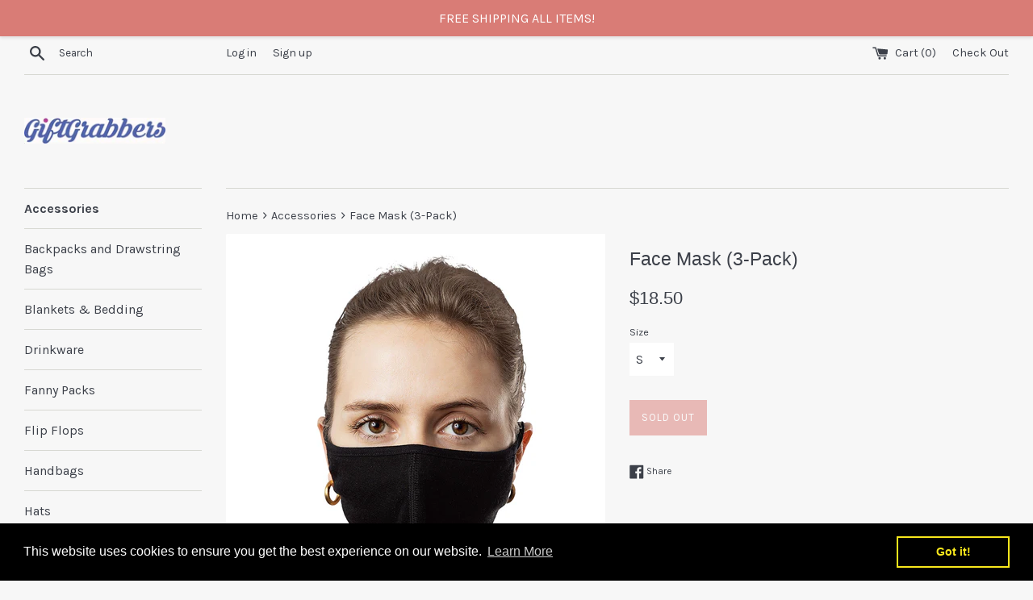

--- FILE ---
content_type: text/html; charset=utf-8
request_url: https://thegiftgrabbers.com/collections/accessories/products/face-mask-3-pack
body_size: 23185
content:
<!doctype html>
<!--[if IE 9]> <html class="ie9 supports-no-js" lang="en"> <![endif]-->
<!--[if (gt IE 9)|!(IE)]><!--> <html class="supports-no-js" lang="en"> <!--<![endif]-->
<head>
  <meta charset="utf-8">
  <meta http-equiv="X-UA-Compatible" content="IE=edge,chrome=1">
  <meta name="viewport" content="width=device-width,initial-scale=1">
  <meta name="theme-color" content="">
  <link rel="canonical" href="https://thegiftgrabbers.com/products/face-mask-3-pack">

  

  <title>
  Face Mask (3-Pack) &ndash; GiftGrabbers
  </title>

  
    <meta name="description" content="This durable face mask is made from two layers of treated fabric and features elastic ear loops and a center flat seam that ensure a close fit. It&#39;s machine-washable and reusable. Sold in packs of 3. Features: • Two layers of fabric • Fabric: 100% polyester • Finish: 95% cotton, 5% spandex • Fabric produced with Silver">
  

  <!-- /snippets/social-meta-tags.liquid -->




<meta property="og:site_name" content="GiftGrabbers">
<meta property="og:url" content="https://thegiftgrabbers.com/products/face-mask-3-pack">
<meta property="og:title" content="Face Mask (3-Pack)">
<meta property="og:type" content="product">
<meta property="og:description" content="This durable face mask is made from two layers of treated fabric and features elastic ear loops and a center flat seam that ensure a close fit. It&#39;s machine-washable and reusable. Sold in packs of 3. Features: • Two layers of fabric • Fabric: 100% polyester • Finish: 95% cotton, 5% spandex • Fabric produced with Silver">

  <meta property="og:price:amount" content="18.50">
  <meta property="og:price:currency" content="USD">

<meta property="og:image" content="http://thegiftgrabbers.com/cdn/shop/products/mockup-2030ffca_1200x1200.jpg?v=1587568813"><meta property="og:image" content="http://thegiftgrabbers.com/cdn/shop/products/mockup-4d5c14ae_1200x1200.jpg?v=1587569070"><meta property="og:image" content="http://thegiftgrabbers.com/cdn/shop/products/mockup-879829c2_1200x1200.jpg?v=1587569070">
<meta property="og:image:secure_url" content="https://thegiftgrabbers.com/cdn/shop/products/mockup-2030ffca_1200x1200.jpg?v=1587568813"><meta property="og:image:secure_url" content="https://thegiftgrabbers.com/cdn/shop/products/mockup-4d5c14ae_1200x1200.jpg?v=1587569070"><meta property="og:image:secure_url" content="https://thegiftgrabbers.com/cdn/shop/products/mockup-879829c2_1200x1200.jpg?v=1587569070">


<meta name="twitter:card" content="summary_large_image">
<meta name="twitter:title" content="Face Mask (3-Pack)">
<meta name="twitter:description" content="This durable face mask is made from two layers of treated fabric and features elastic ear loops and a center flat seam that ensure a close fit. It&#39;s machine-washable and reusable. Sold in packs of 3. Features: • Two layers of fabric • Fabric: 100% polyester • Finish: 95% cotton, 5% spandex • Fabric produced with Silver">


  <script>
    document.documentElement.className = document.documentElement.className.replace('supports-no-js', 'supports-js');

    var theme = {
      mapStrings: {
        addressError: "Error looking up that address",
        addressNoResults: "No results for that address",
        addressQueryLimit: "You have exceeded the Google API usage limit. Consider upgrading to a \u003ca href=\"https:\/\/developers.google.com\/maps\/premium\/usage-limits\"\u003ePremium Plan\u003c\/a\u003e.",
        authError: "There was a problem authenticating your Google Maps account."
      }
    }
  </script>

  <link href="//thegiftgrabbers.com/cdn/shop/t/14/assets/theme.scss.css?v=125143278933631056431698940854" rel="stylesheet" type="text/css" media="all" />

  <!-- Google Fonts -->
  
    
    
    <link href="//fonts.googleapis.com/css?family=Karla:400,700" rel="stylesheet" type="text/css" media="all" />
  
  

  <script>window.performance && window.performance.mark && window.performance.mark('shopify.content_for_header.start');</script><meta id="shopify-digital-wallet" name="shopify-digital-wallet" content="/13499649/digital_wallets/dialog">
<meta name="shopify-checkout-api-token" content="4995b6a7cdba8fbcd84d8479fc3ec527">
<meta id="in-context-paypal-metadata" data-shop-id="13499649" data-venmo-supported="false" data-environment="production" data-locale="en_US" data-paypal-v4="true" data-currency="USD">
<link rel="alternate" type="application/json+oembed" href="https://thegiftgrabbers.com/products/face-mask-3-pack.oembed">
<script async="async" src="/checkouts/internal/preloads.js?locale=en-US"></script>
<link rel="preconnect" href="https://shop.app" crossorigin="anonymous">
<script async="async" src="https://shop.app/checkouts/internal/preloads.js?locale=en-US&shop_id=13499649" crossorigin="anonymous"></script>
<script id="shopify-features" type="application/json">{"accessToken":"4995b6a7cdba8fbcd84d8479fc3ec527","betas":["rich-media-storefront-analytics"],"domain":"thegiftgrabbers.com","predictiveSearch":true,"shopId":13499649,"locale":"en"}</script>
<script>var Shopify = Shopify || {};
Shopify.shop = "giftgrabbers.myshopify.com";
Shopify.locale = "en";
Shopify.currency = {"active":"USD","rate":"1.0"};
Shopify.country = "US";
Shopify.theme = {"name":"Simple-04-16-2020","id":79892217956,"schema_name":"Simple","schema_version":"4.3.0","theme_store_id":578,"role":"main"};
Shopify.theme.handle = "null";
Shopify.theme.style = {"id":null,"handle":null};
Shopify.cdnHost = "thegiftgrabbers.com/cdn";
Shopify.routes = Shopify.routes || {};
Shopify.routes.root = "/";</script>
<script type="module">!function(o){(o.Shopify=o.Shopify||{}).modules=!0}(window);</script>
<script>!function(o){function n(){var o=[];function n(){o.push(Array.prototype.slice.apply(arguments))}return n.q=o,n}var t=o.Shopify=o.Shopify||{};t.loadFeatures=n(),t.autoloadFeatures=n()}(window);</script>
<script>
  window.ShopifyPay = window.ShopifyPay || {};
  window.ShopifyPay.apiHost = "shop.app\/pay";
  window.ShopifyPay.redirectState = null;
</script>
<script id="shop-js-analytics" type="application/json">{"pageType":"product"}</script>
<script defer="defer" async type="module" src="//thegiftgrabbers.com/cdn/shopifycloud/shop-js/modules/v2/client.init-shop-cart-sync_D0dqhulL.en.esm.js"></script>
<script defer="defer" async type="module" src="//thegiftgrabbers.com/cdn/shopifycloud/shop-js/modules/v2/chunk.common_CpVO7qML.esm.js"></script>
<script type="module">
  await import("//thegiftgrabbers.com/cdn/shopifycloud/shop-js/modules/v2/client.init-shop-cart-sync_D0dqhulL.en.esm.js");
await import("//thegiftgrabbers.com/cdn/shopifycloud/shop-js/modules/v2/chunk.common_CpVO7qML.esm.js");

  window.Shopify.SignInWithShop?.initShopCartSync?.({"fedCMEnabled":true,"windoidEnabled":true});

</script>
<script>
  window.Shopify = window.Shopify || {};
  if (!window.Shopify.featureAssets) window.Shopify.featureAssets = {};
  window.Shopify.featureAssets['shop-js'] = {"shop-cart-sync":["modules/v2/client.shop-cart-sync_D9bwt38V.en.esm.js","modules/v2/chunk.common_CpVO7qML.esm.js"],"init-fed-cm":["modules/v2/client.init-fed-cm_BJ8NPuHe.en.esm.js","modules/v2/chunk.common_CpVO7qML.esm.js"],"init-shop-email-lookup-coordinator":["modules/v2/client.init-shop-email-lookup-coordinator_pVrP2-kG.en.esm.js","modules/v2/chunk.common_CpVO7qML.esm.js"],"shop-cash-offers":["modules/v2/client.shop-cash-offers_CNh7FWN-.en.esm.js","modules/v2/chunk.common_CpVO7qML.esm.js","modules/v2/chunk.modal_DKF6x0Jh.esm.js"],"init-shop-cart-sync":["modules/v2/client.init-shop-cart-sync_D0dqhulL.en.esm.js","modules/v2/chunk.common_CpVO7qML.esm.js"],"init-windoid":["modules/v2/client.init-windoid_DaoAelzT.en.esm.js","modules/v2/chunk.common_CpVO7qML.esm.js"],"shop-toast-manager":["modules/v2/client.shop-toast-manager_1DND8Tac.en.esm.js","modules/v2/chunk.common_CpVO7qML.esm.js"],"pay-button":["modules/v2/client.pay-button_CFeQi1r6.en.esm.js","modules/v2/chunk.common_CpVO7qML.esm.js"],"shop-button":["modules/v2/client.shop-button_Ca94MDdQ.en.esm.js","modules/v2/chunk.common_CpVO7qML.esm.js"],"shop-login-button":["modules/v2/client.shop-login-button_DPYNfp1Z.en.esm.js","modules/v2/chunk.common_CpVO7qML.esm.js","modules/v2/chunk.modal_DKF6x0Jh.esm.js"],"avatar":["modules/v2/client.avatar_BTnouDA3.en.esm.js"],"shop-follow-button":["modules/v2/client.shop-follow-button_BMKh4nJE.en.esm.js","modules/v2/chunk.common_CpVO7qML.esm.js","modules/v2/chunk.modal_DKF6x0Jh.esm.js"],"init-customer-accounts-sign-up":["modules/v2/client.init-customer-accounts-sign-up_CJXi5kRN.en.esm.js","modules/v2/client.shop-login-button_DPYNfp1Z.en.esm.js","modules/v2/chunk.common_CpVO7qML.esm.js","modules/v2/chunk.modal_DKF6x0Jh.esm.js"],"init-shop-for-new-customer-accounts":["modules/v2/client.init-shop-for-new-customer-accounts_BoBxkgWu.en.esm.js","modules/v2/client.shop-login-button_DPYNfp1Z.en.esm.js","modules/v2/chunk.common_CpVO7qML.esm.js","modules/v2/chunk.modal_DKF6x0Jh.esm.js"],"init-customer-accounts":["modules/v2/client.init-customer-accounts_DCuDTzpR.en.esm.js","modules/v2/client.shop-login-button_DPYNfp1Z.en.esm.js","modules/v2/chunk.common_CpVO7qML.esm.js","modules/v2/chunk.modal_DKF6x0Jh.esm.js"],"checkout-modal":["modules/v2/client.checkout-modal_U_3e4VxF.en.esm.js","modules/v2/chunk.common_CpVO7qML.esm.js","modules/v2/chunk.modal_DKF6x0Jh.esm.js"],"lead-capture":["modules/v2/client.lead-capture_DEgn0Z8u.en.esm.js","modules/v2/chunk.common_CpVO7qML.esm.js","modules/v2/chunk.modal_DKF6x0Jh.esm.js"],"shop-login":["modules/v2/client.shop-login_CoM5QKZ_.en.esm.js","modules/v2/chunk.common_CpVO7qML.esm.js","modules/v2/chunk.modal_DKF6x0Jh.esm.js"],"payment-terms":["modules/v2/client.payment-terms_BmrqWn8r.en.esm.js","modules/v2/chunk.common_CpVO7qML.esm.js","modules/v2/chunk.modal_DKF6x0Jh.esm.js"]};
</script>
<script>(function() {
  var isLoaded = false;
  function asyncLoad() {
    if (isLoaded) return;
    isLoaded = true;
    var urls = ["https:\/\/socialboost.mpireapps.io\/api\/socialboost.js?shop=giftgrabbers.myshopify.com","https:\/\/883d95281f02d796f8b6-7f0f44eb0f2ceeb9d4fffbe1419aae61.ssl.cf1.rackcdn.com\/teelaunch-scripts.js?shop=giftgrabbers.myshopify.com\u0026shop=giftgrabbers.myshopify.com","https:\/\/couponhero.mpireapps.io\/coupon_hero.js?shop=giftgrabbers.myshopify.com","\/\/s3.amazonaws.com\/booster-eu-cookie\/giftgrabbers.myshopify.com\/booster_eu_cookie.js?shop=giftgrabbers.myshopify.com","https:\/\/d1g252ja3pv1eq.cloudfront.net\/js\/shopify.js?shop=giftgrabbers.myshopify.com","https:\/\/chimpstatic.com\/mcjs-connected\/js\/users\/05b3bd6cfb10d3108a757522c\/557ad9096067cd1e2893654b5.js?shop=giftgrabbers.myshopify.com","\/\/cdn.shopify.com\/proxy\/1f661ddaa4808e87e52b42b3322d1dcbe44d55187fea054ae0dad2db9c9bc227\/static.cdn.printful.com\/static\/js\/external\/shopify-product-customizer.js?v=0.28\u0026shop=giftgrabbers.myshopify.com\u0026sp-cache-control=cHVibGljLCBtYXgtYWdlPTkwMA","https:\/\/app.teelaunch.com\/sizing-charts-script.js?shop=giftgrabbers.myshopify.com"];
    for (var i = 0; i < urls.length; i++) {
      var s = document.createElement('script');
      s.type = 'text/javascript';
      s.async = true;
      s.src = urls[i];
      var x = document.getElementsByTagName('script')[0];
      x.parentNode.insertBefore(s, x);
    }
  };
  if(window.attachEvent) {
    window.attachEvent('onload', asyncLoad);
  } else {
    window.addEventListener('load', asyncLoad, false);
  }
})();</script>
<script id="__st">var __st={"a":13499649,"offset":-18000,"reqid":"c66c652c-6e49-41b3-abe4-860dd3982f84-1765367773","pageurl":"thegiftgrabbers.com\/collections\/accessories\/products\/face-mask-3-pack","u":"32eb2b1aa084","p":"product","rtyp":"product","rid":4573767237732};</script>
<script>window.ShopifyPaypalV4VisibilityTracking = true;</script>
<script id="captcha-bootstrap">!function(){'use strict';const t='contact',e='account',n='new_comment',o=[[t,t],['blogs',n],['comments',n],[t,'customer']],c=[[e,'customer_login'],[e,'guest_login'],[e,'recover_customer_password'],[e,'create_customer']],r=t=>t.map((([t,e])=>`form[action*='/${t}']:not([data-nocaptcha='true']) input[name='form_type'][value='${e}']`)).join(','),a=t=>()=>t?[...document.querySelectorAll(t)].map((t=>t.form)):[];function s(){const t=[...o],e=r(t);return a(e)}const i='password',u='form_key',d=['recaptcha-v3-token','g-recaptcha-response','h-captcha-response',i],f=()=>{try{return window.sessionStorage}catch{return}},m='__shopify_v',_=t=>t.elements[u];function p(t,e,n=!1){try{const o=window.sessionStorage,c=JSON.parse(o.getItem(e)),{data:r}=function(t){const{data:e,action:n}=t;return t[m]||n?{data:e,action:n}:{data:t,action:n}}(c);for(const[e,n]of Object.entries(r))t.elements[e]&&(t.elements[e].value=n);n&&o.removeItem(e)}catch(o){console.error('form repopulation failed',{error:o})}}const l='form_type',E='cptcha';function T(t){t.dataset[E]=!0}const w=window,h=w.document,L='Shopify',v='ce_forms',y='captcha';let A=!1;((t,e)=>{const n=(g='f06e6c50-85a8-45c8-87d0-21a2b65856fe',I='https://cdn.shopify.com/shopifycloud/storefront-forms-hcaptcha/ce_storefront_forms_captcha_hcaptcha.v1.5.2.iife.js',D={infoText:'Protected by hCaptcha',privacyText:'Privacy',termsText:'Terms'},(t,e,n)=>{const o=w[L][v],c=o.bindForm;if(c)return c(t,g,e,D).then(n);var r;o.q.push([[t,g,e,D],n]),r=I,A||(h.body.append(Object.assign(h.createElement('script'),{id:'captcha-provider',async:!0,src:r})),A=!0)});var g,I,D;w[L]=w[L]||{},w[L][v]=w[L][v]||{},w[L][v].q=[],w[L][y]=w[L][y]||{},w[L][y].protect=function(t,e){n(t,void 0,e),T(t)},Object.freeze(w[L][y]),function(t,e,n,w,h,L){const[v,y,A,g]=function(t,e,n){const i=e?o:[],u=t?c:[],d=[...i,...u],f=r(d),m=r(i),_=r(d.filter((([t,e])=>n.includes(e))));return[a(f),a(m),a(_),s()]}(w,h,L),I=t=>{const e=t.target;return e instanceof HTMLFormElement?e:e&&e.form},D=t=>v().includes(t);t.addEventListener('submit',(t=>{const e=I(t);if(!e)return;const n=D(e)&&!e.dataset.hcaptchaBound&&!e.dataset.recaptchaBound,o=_(e),c=g().includes(e)&&(!o||!o.value);(n||c)&&t.preventDefault(),c&&!n&&(function(t){try{if(!f())return;!function(t){const e=f();if(!e)return;const n=_(t);if(!n)return;const o=n.value;o&&e.removeItem(o)}(t);const e=Array.from(Array(32),(()=>Math.random().toString(36)[2])).join('');!function(t,e){_(t)||t.append(Object.assign(document.createElement('input'),{type:'hidden',name:u})),t.elements[u].value=e}(t,e),function(t,e){const n=f();if(!n)return;const o=[...t.querySelectorAll(`input[type='${i}']`)].map((({name:t})=>t)),c=[...d,...o],r={};for(const[a,s]of new FormData(t).entries())c.includes(a)||(r[a]=s);n.setItem(e,JSON.stringify({[m]:1,action:t.action,data:r}))}(t,e)}catch(e){console.error('failed to persist form',e)}}(e),e.submit())}));const S=(t,e)=>{t&&!t.dataset[E]&&(n(t,e.some((e=>e===t))),T(t))};for(const o of['focusin','change'])t.addEventListener(o,(t=>{const e=I(t);D(e)&&S(e,y())}));const B=e.get('form_key'),M=e.get(l),P=B&&M;t.addEventListener('DOMContentLoaded',(()=>{const t=y();if(P)for(const e of t)e.elements[l].value===M&&p(e,B);[...new Set([...A(),...v().filter((t=>'true'===t.dataset.shopifyCaptcha))])].forEach((e=>S(e,t)))}))}(h,new URLSearchParams(w.location.search),n,t,e,['guest_login'])})(!0,!0)}();</script>
<script integrity="sha256-52AcMU7V7pcBOXWImdc/TAGTFKeNjmkeM1Pvks/DTgc=" data-source-attribution="shopify.loadfeatures" defer="defer" src="//thegiftgrabbers.com/cdn/shopifycloud/storefront/assets/storefront/load_feature-81c60534.js" crossorigin="anonymous"></script>
<script crossorigin="anonymous" defer="defer" src="//thegiftgrabbers.com/cdn/shopifycloud/storefront/assets/shopify_pay/storefront-65b4c6d7.js?v=20250812"></script>
<script data-source-attribution="shopify.dynamic_checkout.dynamic.init">var Shopify=Shopify||{};Shopify.PaymentButton=Shopify.PaymentButton||{isStorefrontPortableWallets:!0,init:function(){window.Shopify.PaymentButton.init=function(){};var t=document.createElement("script");t.src="https://thegiftgrabbers.com/cdn/shopifycloud/portable-wallets/latest/portable-wallets.en.js",t.type="module",document.head.appendChild(t)}};
</script>
<script data-source-attribution="shopify.dynamic_checkout.buyer_consent">
  function portableWalletsHideBuyerConsent(e){var t=document.getElementById("shopify-buyer-consent"),n=document.getElementById("shopify-subscription-policy-button");t&&n&&(t.classList.add("hidden"),t.setAttribute("aria-hidden","true"),n.removeEventListener("click",e))}function portableWalletsShowBuyerConsent(e){var t=document.getElementById("shopify-buyer-consent"),n=document.getElementById("shopify-subscription-policy-button");t&&n&&(t.classList.remove("hidden"),t.removeAttribute("aria-hidden"),n.addEventListener("click",e))}window.Shopify?.PaymentButton&&(window.Shopify.PaymentButton.hideBuyerConsent=portableWalletsHideBuyerConsent,window.Shopify.PaymentButton.showBuyerConsent=portableWalletsShowBuyerConsent);
</script>
<script data-source-attribution="shopify.dynamic_checkout.cart.bootstrap">document.addEventListener("DOMContentLoaded",(function(){function t(){return document.querySelector("shopify-accelerated-checkout-cart, shopify-accelerated-checkout")}if(t())Shopify.PaymentButton.init();else{new MutationObserver((function(e,n){t()&&(Shopify.PaymentButton.init(),n.disconnect())})).observe(document.body,{childList:!0,subtree:!0})}}));
</script>
<link id="shopify-accelerated-checkout-styles" rel="stylesheet" media="screen" href="https://thegiftgrabbers.com/cdn/shopifycloud/portable-wallets/latest/accelerated-checkout-backwards-compat.css" crossorigin="anonymous">
<style id="shopify-accelerated-checkout-cart">
        #shopify-buyer-consent {
  margin-top: 1em;
  display: inline-block;
  width: 100%;
}

#shopify-buyer-consent.hidden {
  display: none;
}

#shopify-subscription-policy-button {
  background: none;
  border: none;
  padding: 0;
  text-decoration: underline;
  font-size: inherit;
  cursor: pointer;
}

#shopify-subscription-policy-button::before {
  box-shadow: none;
}

      </style>

<script>window.performance && window.performance.mark && window.performance.mark('shopify.content_for_header.end');</script>

  <script src="//thegiftgrabbers.com/cdn/shop/t/14/assets/jquery-1.11.0.min.js?v=32460426840832490021587078124" type="text/javascript"></script>
  <script src="//thegiftgrabbers.com/cdn/shop/t/14/assets/modernizr.min.js?v=44044439420609591321587078126" type="text/javascript"></script>

  <!--[if (gt IE 9)|!(IE)]><!--><script src="//thegiftgrabbers.com/cdn/shop/t/14/assets/lazysizes.min.js?v=71745035489482760341587078125" async="async"></script><!--<![endif]-->
  <!--[if lte IE 9]><script src="//thegiftgrabbers.com/cdn/shop/t/14/assets/lazysizes.min.js?v=71745035489482760341587078125"></script><![endif]-->

  
<link href="https://monorail-edge.shopifysvc.com" rel="dns-prefetch">
<script>(function(){if ("sendBeacon" in navigator && "performance" in window) {try {var session_token_from_headers = performance.getEntriesByType('navigation')[0].serverTiming.find(x => x.name == '_s').description;} catch {var session_token_from_headers = undefined;}var session_cookie_matches = document.cookie.match(/_shopify_s=([^;]*)/);var session_token_from_cookie = session_cookie_matches && session_cookie_matches.length === 2 ? session_cookie_matches[1] : "";var session_token = session_token_from_headers || session_token_from_cookie || "";function handle_abandonment_event(e) {var entries = performance.getEntries().filter(function(entry) {return /monorail-edge.shopifysvc.com/.test(entry.name);});if (!window.abandonment_tracked && entries.length === 0) {window.abandonment_tracked = true;var currentMs = Date.now();var navigation_start = performance.timing.navigationStart;var payload = {shop_id: 13499649,url: window.location.href,navigation_start,duration: currentMs - navigation_start,session_token,page_type: "product"};window.navigator.sendBeacon("https://monorail-edge.shopifysvc.com/v1/produce", JSON.stringify({schema_id: "online_store_buyer_site_abandonment/1.1",payload: payload,metadata: {event_created_at_ms: currentMs,event_sent_at_ms: currentMs}}));}}window.addEventListener('pagehide', handle_abandonment_event);}}());</script>
<script id="web-pixels-manager-setup">(function e(e,d,r,n,o){if(void 0===o&&(o={}),!Boolean(null===(a=null===(i=window.Shopify)||void 0===i?void 0:i.analytics)||void 0===a?void 0:a.replayQueue)){var i,a;window.Shopify=window.Shopify||{};var t=window.Shopify;t.analytics=t.analytics||{};var s=t.analytics;s.replayQueue=[],s.publish=function(e,d,r){return s.replayQueue.push([e,d,r]),!0};try{self.performance.mark("wpm:start")}catch(e){}var l=function(){var e={modern:/Edge?\/(1{2}[4-9]|1[2-9]\d|[2-9]\d{2}|\d{4,})\.\d+(\.\d+|)|Firefox\/(1{2}[4-9]|1[2-9]\d|[2-9]\d{2}|\d{4,})\.\d+(\.\d+|)|Chrom(ium|e)\/(9{2}|\d{3,})\.\d+(\.\d+|)|(Maci|X1{2}).+ Version\/(15\.\d+|(1[6-9]|[2-9]\d|\d{3,})\.\d+)([,.]\d+|)( \(\w+\)|)( Mobile\/\w+|) Safari\/|Chrome.+OPR\/(9{2}|\d{3,})\.\d+\.\d+|(CPU[ +]OS|iPhone[ +]OS|CPU[ +]iPhone|CPU IPhone OS|CPU iPad OS)[ +]+(15[._]\d+|(1[6-9]|[2-9]\d|\d{3,})[._]\d+)([._]\d+|)|Android:?[ /-](13[3-9]|1[4-9]\d|[2-9]\d{2}|\d{4,})(\.\d+|)(\.\d+|)|Android.+Firefox\/(13[5-9]|1[4-9]\d|[2-9]\d{2}|\d{4,})\.\d+(\.\d+|)|Android.+Chrom(ium|e)\/(13[3-9]|1[4-9]\d|[2-9]\d{2}|\d{4,})\.\d+(\.\d+|)|SamsungBrowser\/([2-9]\d|\d{3,})\.\d+/,legacy:/Edge?\/(1[6-9]|[2-9]\d|\d{3,})\.\d+(\.\d+|)|Firefox\/(5[4-9]|[6-9]\d|\d{3,})\.\d+(\.\d+|)|Chrom(ium|e)\/(5[1-9]|[6-9]\d|\d{3,})\.\d+(\.\d+|)([\d.]+$|.*Safari\/(?![\d.]+ Edge\/[\d.]+$))|(Maci|X1{2}).+ Version\/(10\.\d+|(1[1-9]|[2-9]\d|\d{3,})\.\d+)([,.]\d+|)( \(\w+\)|)( Mobile\/\w+|) Safari\/|Chrome.+OPR\/(3[89]|[4-9]\d|\d{3,})\.\d+\.\d+|(CPU[ +]OS|iPhone[ +]OS|CPU[ +]iPhone|CPU IPhone OS|CPU iPad OS)[ +]+(10[._]\d+|(1[1-9]|[2-9]\d|\d{3,})[._]\d+)([._]\d+|)|Android:?[ /-](13[3-9]|1[4-9]\d|[2-9]\d{2}|\d{4,})(\.\d+|)(\.\d+|)|Mobile Safari.+OPR\/([89]\d|\d{3,})\.\d+\.\d+|Android.+Firefox\/(13[5-9]|1[4-9]\d|[2-9]\d{2}|\d{4,})\.\d+(\.\d+|)|Android.+Chrom(ium|e)\/(13[3-9]|1[4-9]\d|[2-9]\d{2}|\d{4,})\.\d+(\.\d+|)|Android.+(UC? ?Browser|UCWEB|U3)[ /]?(15\.([5-9]|\d{2,})|(1[6-9]|[2-9]\d|\d{3,})\.\d+)\.\d+|SamsungBrowser\/(5\.\d+|([6-9]|\d{2,})\.\d+)|Android.+MQ{2}Browser\/(14(\.(9|\d{2,})|)|(1[5-9]|[2-9]\d|\d{3,})(\.\d+|))(\.\d+|)|K[Aa][Ii]OS\/(3\.\d+|([4-9]|\d{2,})\.\d+)(\.\d+|)/},d=e.modern,r=e.legacy,n=navigator.userAgent;return n.match(d)?"modern":n.match(r)?"legacy":"unknown"}(),u="modern"===l?"modern":"legacy",c=(null!=n?n:{modern:"",legacy:""})[u],f=function(e){return[e.baseUrl,"/wpm","/b",e.hashVersion,"modern"===e.buildTarget?"m":"l",".js"].join("")}({baseUrl:d,hashVersion:r,buildTarget:u}),m=function(e){var d=e.version,r=e.bundleTarget,n=e.surface,o=e.pageUrl,i=e.monorailEndpoint;return{emit:function(e){var a=e.status,t=e.errorMsg,s=(new Date).getTime(),l=JSON.stringify({metadata:{event_sent_at_ms:s},events:[{schema_id:"web_pixels_manager_load/3.1",payload:{version:d,bundle_target:r,page_url:o,status:a,surface:n,error_msg:t},metadata:{event_created_at_ms:s}}]});if(!i)return console&&console.warn&&console.warn("[Web Pixels Manager] No Monorail endpoint provided, skipping logging."),!1;try{return self.navigator.sendBeacon.bind(self.navigator)(i,l)}catch(e){}var u=new XMLHttpRequest;try{return u.open("POST",i,!0),u.setRequestHeader("Content-Type","text/plain"),u.send(l),!0}catch(e){return console&&console.warn&&console.warn("[Web Pixels Manager] Got an unhandled error while logging to Monorail."),!1}}}}({version:r,bundleTarget:l,surface:e.surface,pageUrl:self.location.href,monorailEndpoint:e.monorailEndpoint});try{o.browserTarget=l,function(e){var d=e.src,r=e.async,n=void 0===r||r,o=e.onload,i=e.onerror,a=e.sri,t=e.scriptDataAttributes,s=void 0===t?{}:t,l=document.createElement("script"),u=document.querySelector("head"),c=document.querySelector("body");if(l.async=n,l.src=d,a&&(l.integrity=a,l.crossOrigin="anonymous"),s)for(var f in s)if(Object.prototype.hasOwnProperty.call(s,f))try{l.dataset[f]=s[f]}catch(e){}if(o&&l.addEventListener("load",o),i&&l.addEventListener("error",i),u)u.appendChild(l);else{if(!c)throw new Error("Did not find a head or body element to append the script");c.appendChild(l)}}({src:f,async:!0,onload:function(){if(!function(){var e,d;return Boolean(null===(d=null===(e=window.Shopify)||void 0===e?void 0:e.analytics)||void 0===d?void 0:d.initialized)}()){var d=window.webPixelsManager.init(e)||void 0;if(d){var r=window.Shopify.analytics;r.replayQueue.forEach((function(e){var r=e[0],n=e[1],o=e[2];d.publishCustomEvent(r,n,o)})),r.replayQueue=[],r.publish=d.publishCustomEvent,r.visitor=d.visitor,r.initialized=!0}}},onerror:function(){return m.emit({status:"failed",errorMsg:"".concat(f," has failed to load")})},sri:function(e){var d=/^sha384-[A-Za-z0-9+/=]+$/;return"string"==typeof e&&d.test(e)}(c)?c:"",scriptDataAttributes:o}),m.emit({status:"loading"})}catch(e){m.emit({status:"failed",errorMsg:(null==e?void 0:e.message)||"Unknown error"})}}})({shopId: 13499649,storefrontBaseUrl: "https://thegiftgrabbers.com",extensionsBaseUrl: "https://extensions.shopifycdn.com/cdn/shopifycloud/web-pixels-manager",monorailEndpoint: "https://monorail-edge.shopifysvc.com/unstable/produce_batch",surface: "storefront-renderer",enabledBetaFlags: ["2dca8a86"],webPixelsConfigList: [{"id":"67666116","eventPayloadVersion":"v1","runtimeContext":"LAX","scriptVersion":"1","type":"CUSTOM","privacyPurposes":["MARKETING"],"name":"Meta pixel (migrated)"},{"id":"107512004","eventPayloadVersion":"v1","runtimeContext":"LAX","scriptVersion":"1","type":"CUSTOM","privacyPurposes":["ANALYTICS"],"name":"Google Analytics tag (migrated)"},{"id":"shopify-app-pixel","configuration":"{}","eventPayloadVersion":"v1","runtimeContext":"STRICT","scriptVersion":"0450","apiClientId":"shopify-pixel","type":"APP","privacyPurposes":["ANALYTICS","MARKETING"]},{"id":"shopify-custom-pixel","eventPayloadVersion":"v1","runtimeContext":"LAX","scriptVersion":"0450","apiClientId":"shopify-pixel","type":"CUSTOM","privacyPurposes":["ANALYTICS","MARKETING"]}],isMerchantRequest: false,initData: {"shop":{"name":"GiftGrabbers","paymentSettings":{"currencyCode":"USD"},"myshopifyDomain":"giftgrabbers.myshopify.com","countryCode":"US","storefrontUrl":"https:\/\/thegiftgrabbers.com"},"customer":null,"cart":null,"checkout":null,"productVariants":[{"price":{"amount":18.5,"currencyCode":"USD"},"product":{"title":"Face Mask (3-Pack)","vendor":"GiftGrabbers","id":"4573767237732","untranslatedTitle":"Face Mask (3-Pack)","url":"\/products\/face-mask-3-pack","type":"Mask"},"id":"31908450795620","image":{"src":"\/\/thegiftgrabbers.com\/cdn\/shop\/products\/mockup-2030ffca.jpg?v=1587568813"},"sku":"3800827_11415","title":"S","untranslatedTitle":"S"},{"price":{"amount":18.99,"currencyCode":"USD"},"product":{"title":"Face Mask (3-Pack)","vendor":"GiftGrabbers","id":"4573767237732","untranslatedTitle":"Face Mask (3-Pack)","url":"\/products\/face-mask-3-pack","type":"Mask"},"id":"31908450861156","image":{"src":"\/\/thegiftgrabbers.com\/cdn\/shop\/products\/mockup-4d5c14ae.jpg?v=1587569070"},"sku":"3800827_11416","title":"M","untranslatedTitle":"M"}],"purchasingCompany":null},},"https://thegiftgrabbers.com/cdn","ae1676cfwd2530674p4253c800m34e853cb",{"modern":"","legacy":""},{"shopId":"13499649","storefrontBaseUrl":"https:\/\/thegiftgrabbers.com","extensionBaseUrl":"https:\/\/extensions.shopifycdn.com\/cdn\/shopifycloud\/web-pixels-manager","surface":"storefront-renderer","enabledBetaFlags":"[\"2dca8a86\"]","isMerchantRequest":"false","hashVersion":"ae1676cfwd2530674p4253c800m34e853cb","publish":"custom","events":"[[\"page_viewed\",{}],[\"product_viewed\",{\"productVariant\":{\"price\":{\"amount\":18.5,\"currencyCode\":\"USD\"},\"product\":{\"title\":\"Face Mask (3-Pack)\",\"vendor\":\"GiftGrabbers\",\"id\":\"4573767237732\",\"untranslatedTitle\":\"Face Mask (3-Pack)\",\"url\":\"\/products\/face-mask-3-pack\",\"type\":\"Mask\"},\"id\":\"31908450795620\",\"image\":{\"src\":\"\/\/thegiftgrabbers.com\/cdn\/shop\/products\/mockup-2030ffca.jpg?v=1587568813\"},\"sku\":\"3800827_11415\",\"title\":\"S\",\"untranslatedTitle\":\"S\"}}]]"});</script><script>
  window.ShopifyAnalytics = window.ShopifyAnalytics || {};
  window.ShopifyAnalytics.meta = window.ShopifyAnalytics.meta || {};
  window.ShopifyAnalytics.meta.currency = 'USD';
  var meta = {"product":{"id":4573767237732,"gid":"gid:\/\/shopify\/Product\/4573767237732","vendor":"GiftGrabbers","type":"Mask","variants":[{"id":31908450795620,"price":1850,"name":"Face Mask (3-Pack) - S","public_title":"S","sku":"3800827_11415"},{"id":31908450861156,"price":1899,"name":"Face Mask (3-Pack) - M","public_title":"M","sku":"3800827_11416"}],"remote":false},"page":{"pageType":"product","resourceType":"product","resourceId":4573767237732}};
  for (var attr in meta) {
    window.ShopifyAnalytics.meta[attr] = meta[attr];
  }
</script>
<script class="analytics">
  (function () {
    var customDocumentWrite = function(content) {
      var jquery = null;

      if (window.jQuery) {
        jquery = window.jQuery;
      } else if (window.Checkout && window.Checkout.$) {
        jquery = window.Checkout.$;
      }

      if (jquery) {
        jquery('body').append(content);
      }
    };

    var hasLoggedConversion = function(token) {
      if (token) {
        return document.cookie.indexOf('loggedConversion=' + token) !== -1;
      }
      return false;
    }

    var setCookieIfConversion = function(token) {
      if (token) {
        var twoMonthsFromNow = new Date(Date.now());
        twoMonthsFromNow.setMonth(twoMonthsFromNow.getMonth() + 2);

        document.cookie = 'loggedConversion=' + token + '; expires=' + twoMonthsFromNow;
      }
    }

    var trekkie = window.ShopifyAnalytics.lib = window.trekkie = window.trekkie || [];
    if (trekkie.integrations) {
      return;
    }
    trekkie.methods = [
      'identify',
      'page',
      'ready',
      'track',
      'trackForm',
      'trackLink'
    ];
    trekkie.factory = function(method) {
      return function() {
        var args = Array.prototype.slice.call(arguments);
        args.unshift(method);
        trekkie.push(args);
        return trekkie;
      };
    };
    for (var i = 0; i < trekkie.methods.length; i++) {
      var key = trekkie.methods[i];
      trekkie[key] = trekkie.factory(key);
    }
    trekkie.load = function(config) {
      trekkie.config = config || {};
      trekkie.config.initialDocumentCookie = document.cookie;
      var first = document.getElementsByTagName('script')[0];
      var script = document.createElement('script');
      script.type = 'text/javascript';
      script.onerror = function(e) {
        var scriptFallback = document.createElement('script');
        scriptFallback.type = 'text/javascript';
        scriptFallback.onerror = function(error) {
                var Monorail = {
      produce: function produce(monorailDomain, schemaId, payload) {
        var currentMs = new Date().getTime();
        var event = {
          schema_id: schemaId,
          payload: payload,
          metadata: {
            event_created_at_ms: currentMs,
            event_sent_at_ms: currentMs
          }
        };
        return Monorail.sendRequest("https://" + monorailDomain + "/v1/produce", JSON.stringify(event));
      },
      sendRequest: function sendRequest(endpointUrl, payload) {
        // Try the sendBeacon API
        if (window && window.navigator && typeof window.navigator.sendBeacon === 'function' && typeof window.Blob === 'function' && !Monorail.isIos12()) {
          var blobData = new window.Blob([payload], {
            type: 'text/plain'
          });

          if (window.navigator.sendBeacon(endpointUrl, blobData)) {
            return true;
          } // sendBeacon was not successful

        } // XHR beacon

        var xhr = new XMLHttpRequest();

        try {
          xhr.open('POST', endpointUrl);
          xhr.setRequestHeader('Content-Type', 'text/plain');
          xhr.send(payload);
        } catch (e) {
          console.log(e);
        }

        return false;
      },
      isIos12: function isIos12() {
        return window.navigator.userAgent.lastIndexOf('iPhone; CPU iPhone OS 12_') !== -1 || window.navigator.userAgent.lastIndexOf('iPad; CPU OS 12_') !== -1;
      }
    };
    Monorail.produce('monorail-edge.shopifysvc.com',
      'trekkie_storefront_load_errors/1.1',
      {shop_id: 13499649,
      theme_id: 79892217956,
      app_name: "storefront",
      context_url: window.location.href,
      source_url: "//thegiftgrabbers.com/cdn/s/trekkie.storefront.94e7babdf2ec3663c2b14be7d5a3b25b9303ebb0.min.js"});

        };
        scriptFallback.async = true;
        scriptFallback.src = '//thegiftgrabbers.com/cdn/s/trekkie.storefront.94e7babdf2ec3663c2b14be7d5a3b25b9303ebb0.min.js';
        first.parentNode.insertBefore(scriptFallback, first);
      };
      script.async = true;
      script.src = '//thegiftgrabbers.com/cdn/s/trekkie.storefront.94e7babdf2ec3663c2b14be7d5a3b25b9303ebb0.min.js';
      first.parentNode.insertBefore(script, first);
    };
    trekkie.load(
      {"Trekkie":{"appName":"storefront","development":false,"defaultAttributes":{"shopId":13499649,"isMerchantRequest":null,"themeId":79892217956,"themeCityHash":"18235355499038650658","contentLanguage":"en","currency":"USD","eventMetadataId":"d9e98d0a-aa5d-4eda-8974-e63d205749c8"},"isServerSideCookieWritingEnabled":true,"monorailRegion":"shop_domain","enabledBetaFlags":["f0df213a"]},"Session Attribution":{},"S2S":{"facebookCapiEnabled":false,"source":"trekkie-storefront-renderer","apiClientId":580111}}
    );

    var loaded = false;
    trekkie.ready(function() {
      if (loaded) return;
      loaded = true;

      window.ShopifyAnalytics.lib = window.trekkie;

      var originalDocumentWrite = document.write;
      document.write = customDocumentWrite;
      try { window.ShopifyAnalytics.merchantGoogleAnalytics.call(this); } catch(error) {};
      document.write = originalDocumentWrite;

      window.ShopifyAnalytics.lib.page(null,{"pageType":"product","resourceType":"product","resourceId":4573767237732,"shopifyEmitted":true});

      var match = window.location.pathname.match(/checkouts\/(.+)\/(thank_you|post_purchase)/)
      var token = match? match[1]: undefined;
      if (!hasLoggedConversion(token)) {
        setCookieIfConversion(token);
        window.ShopifyAnalytics.lib.track("Viewed Product",{"currency":"USD","variantId":31908450795620,"productId":4573767237732,"productGid":"gid:\/\/shopify\/Product\/4573767237732","name":"Face Mask (3-Pack) - S","price":"18.50","sku":"3800827_11415","brand":"GiftGrabbers","variant":"S","category":"Mask","nonInteraction":true,"remote":false},undefined,undefined,{"shopifyEmitted":true});
      window.ShopifyAnalytics.lib.track("monorail:\/\/trekkie_storefront_viewed_product\/1.1",{"currency":"USD","variantId":31908450795620,"productId":4573767237732,"productGid":"gid:\/\/shopify\/Product\/4573767237732","name":"Face Mask (3-Pack) - S","price":"18.50","sku":"3800827_11415","brand":"GiftGrabbers","variant":"S","category":"Mask","nonInteraction":true,"remote":false,"referer":"https:\/\/thegiftgrabbers.com\/collections\/accessories\/products\/face-mask-3-pack"});
      }
    });


        var eventsListenerScript = document.createElement('script');
        eventsListenerScript.async = true;
        eventsListenerScript.src = "//thegiftgrabbers.com/cdn/shopifycloud/storefront/assets/shop_events_listener-3da45d37.js";
        document.getElementsByTagName('head')[0].appendChild(eventsListenerScript);

})();</script>
  <script>
  if (!window.ga || (window.ga && typeof window.ga !== 'function')) {
    window.ga = function ga() {
      (window.ga.q = window.ga.q || []).push(arguments);
      if (window.Shopify && window.Shopify.analytics && typeof window.Shopify.analytics.publish === 'function') {
        window.Shopify.analytics.publish("ga_stub_called", {}, {sendTo: "google_osp_migration"});
      }
      console.error("Shopify's Google Analytics stub called with:", Array.from(arguments), "\nSee https://help.shopify.com/manual/promoting-marketing/pixels/pixel-migration#google for more information.");
    };
    if (window.Shopify && window.Shopify.analytics && typeof window.Shopify.analytics.publish === 'function') {
      window.Shopify.analytics.publish("ga_stub_initialized", {}, {sendTo: "google_osp_migration"});
    }
  }
</script>
<script
  defer
  src="https://thegiftgrabbers.com/cdn/shopifycloud/perf-kit/shopify-perf-kit-2.1.2.min.js"
  data-application="storefront-renderer"
  data-shop-id="13499649"
  data-render-region="gcp-us-central1"
  data-page-type="product"
  data-theme-instance-id="79892217956"
  data-theme-name="Simple"
  data-theme-version="4.3.0"
  data-monorail-region="shop_domain"
  data-resource-timing-sampling-rate="10"
  data-shs="true"
  data-shs-beacon="true"
  data-shs-export-with-fetch="true"
  data-shs-logs-sample-rate="1"
></script>
</head>

<body id="face-mask-3-pack" class="template-product">

  <a class="in-page-link visually-hidden skip-link" href="#MainContent">Skip to content</a>

  <div id="shopify-section-header" class="shopify-section">

  
    <style>
      .announcement-bar {
        position: fixed;
        z-index:1000;
        left:0;
        right:0;
        -webkit-box-shadow:0px 2px 4px 0px rgba(0,0,0,.1);
        -moz-box-shadow:0px 2px 4px 0px rgba(0,0,0,.1);
        -ms-box-shadow:0px 2px 4px 0px rgba(0,0,0,.1);
        -o-box-shadow:0px 2px 4px 0px rgba(0,0,0,.1);
        box-shadow:0px 2px 4px 0px rgba(0,0,0,.1);
      }

      .top-bar.grid {
          padding-top: 47px;
      }
    </style>
   




  <style>
    .announcement-bar--link:hover {
      

      
        background-color: #dd8b86;
      
    }
  </style>

  
    <div class="announcement-bar">
  

    <p class="announcement-bar__message site-wrapper">FREE SHIPPING ALL ITEMS!</p>

  
    </div>
  





  <style>
    .site-header__logo {
      width: 175px;
    }
    #HeaderLogoWrapper {
      max-width: 175px !important;
    }
  </style>





<div class="site-wrapper">



  <div class="top-bar grid">

    <div class="grid__item medium-up--one-fifth small--one-half">
      <div class="top-bar__search">
        <a href="/search" class="medium-up--hide">
          <svg aria-hidden="true" focusable="false" role="presentation" class="icon icon-search" viewBox="0 0 20 20"><path fill="#444" d="M18.64 17.02l-5.31-5.31c.81-1.08 1.26-2.43 1.26-3.87C14.5 4.06 11.44 1 7.75 1S1 4.06 1 7.75s3.06 6.75 6.75 6.75c1.44 0 2.79-.45 3.87-1.26l5.31 5.31c.45.45 1.26.54 1.71.09.45-.36.45-1.17 0-1.62zM3.25 7.75c0-2.52 1.98-4.5 4.5-4.5s4.5 1.98 4.5 4.5-1.98 4.5-4.5 4.5-4.5-1.98-4.5-4.5z"/></svg>
        </a>
        <form action="/search" method="get" class="search-bar small--hide" role="search">
          
          <button type="submit" class="search-bar__submit">
            <svg aria-hidden="true" focusable="false" role="presentation" class="icon icon-search" viewBox="0 0 20 20"><path fill="#444" d="M18.64 17.02l-5.31-5.31c.81-1.08 1.26-2.43 1.26-3.87C14.5 4.06 11.44 1 7.75 1S1 4.06 1 7.75s3.06 6.75 6.75 6.75c1.44 0 2.79-.45 3.87-1.26l5.31 5.31c.45.45 1.26.54 1.71.09.45-.36.45-1.17 0-1.62zM3.25 7.75c0-2.52 1.98-4.5 4.5-4.5s4.5 1.98 4.5 4.5-1.98 4.5-4.5 4.5-4.5-1.98-4.5-4.5z"/></svg>
            <span class="icon__fallback-text">Search</span>
          </button>
          <input type="search" name="q" class="search-bar__input" value="" placeholder="Search" aria-label="Search">
        </form>
      </div>
    </div>

    
      <div class="grid__item medium-up--two-fifths small--hide">
        <span class="customer-links small--hide">
          
            <a href="/account/login" id="customer_login_link">Log in</a>
            <span class="vertical-divider"></span>
            <a href="/account/register" id="customer_register_link">Sign up</a>
          
        </span>
      </div>
    

    <div class="grid__item  medium-up--two-fifths  small--one-half text-right">
      <a href="/cart" class="site-header__cart">
        <svg aria-hidden="true" focusable="false" role="presentation" class="icon icon-cart" viewBox="0 0 20 20"><path fill="#444" d="M18.936 5.564c-.144-.175-.35-.207-.55-.207h-.003L6.774 4.286c-.272 0-.417.089-.491.18-.079.096-.16.263-.094.585l2.016 5.705c.163.407.642.673 1.068.673h8.401c.433 0 .854-.285.941-.725l.484-4.571c.045-.221-.015-.388-.163-.567z"/><path fill="#444" d="M17.107 12.5H7.659L4.98 4.117l-.362-1.059c-.138-.401-.292-.559-.695-.559H.924c-.411 0-.748.303-.748.714s.337.714.748.714h2.413l3.002 9.48c.126.38.295.52.942.52h9.825c.411 0 .748-.303.748-.714s-.336-.714-.748-.714zM10.424 16.23a1.498 1.498 0 1 1-2.997 0 1.498 1.498 0 0 1 2.997 0zM16.853 16.23a1.498 1.498 0 1 1-2.997 0 1.498 1.498 0 0 1 2.997 0z"/></svg>
        <span class="small--hide">
          Cart
          (<span id="CartCount">0</span>)
        </span>
      </a>
      <span class="vertical-divider small--hide"></span>
      <a href="/cart" class="site-header__cart small--hide">
        Check Out
      </a>
    </div>
  </div>

  <hr class="small--hide hr--border">

  <header class="site-header grid medium-up--grid--table" role="banner">
    <div class="grid__item small--text-center">
      <div itemscope itemtype="http://schema.org/Organization">
        

        <style>
  
  
  
    #HeaderLogo {
      max-width: 175px;
      max-height: 32.9px;
    }
    #HeaderLogoWrapper {
      max-width: 175px;
    }
  

  
</style>


        
          <div id="HeaderLogoWrapper" class="supports-js">
            <a href="/" itemprop="url" style="padding-top:18.8%; display: block;">
              <img id="HeaderLogo"
                   class="lazyload"
                   src="//thegiftgrabbers.com/cdn/shop/files/GG-WordsLogo_150x150.jpg?v=1613544018"
                   data-src="//thegiftgrabbers.com/cdn/shop/files/GG-WordsLogo_{width}x.jpg?v=1613544018"
                   data-widths="[180, 360, 540, 720, 900, 1080, 1296, 1512, 1728, 2048]"
                   data-aspectratio="1.0"
                   data-sizes="auto"
                   alt="GiftGrabbers"
                   itemprop="logo">
            </a>
          </div>
          <noscript>
            
            <a href="/" itemprop="url">
              <img class="site-header__logo" src="//thegiftgrabbers.com/cdn/shop/files/GG-WordsLogo_175x.jpg?v=1613544018"
              srcset="//thegiftgrabbers.com/cdn/shop/files/GG-WordsLogo_175x.jpg?v=1613544018 1x, //thegiftgrabbers.com/cdn/shop/files/GG-WordsLogo_175x@2x.jpg?v=1613544018 2x"
              alt="GiftGrabbers"
              itemprop="logo">
            </a>
          </noscript>
          
        
      </div>
    </div>
    
  </header>
</div>


</div>

    

  <div class="site-wrapper">

    <div class="grid">

      <div id="shopify-section-sidebar" class="shopify-section"><div data-section-id="sidebar" data-section-type="sidebar-section">
  <nav class="grid__item small--text-center medium-up--one-fifth" role="navigation">
    <hr class="hr--small medium-up--hide">

    <div id="SiteNav" class="site-nav" role="menu">
      <ul class="list--nav">
        
          
          
            <li class="site-nav__item site-nav--active">
              <a href="/collections/accessories" class="site-nav__link" aria-current="page">Accessories</a>
            </li>
          
        
          
          
            <li class="site-nav__item">
              <a href="/collections/backpack" class="site-nav__link">Backpacks and Drawstring Bags</a>
            </li>
          
        
          
          
            <li class="site-nav__item">
              <a href="/collections/blankets" class="site-nav__link">Blankets &amp; Bedding</a>
            </li>
          
        
          
          
            <li class="site-nav__item">
              <a href="/collections/coffee-cups" class="site-nav__link">Drinkware</a>
            </li>
          
        
          
          
            <li class="site-nav__item">
              <a href="/" class="site-nav__link">Fanny Packs</a>
            </li>
          
        
          
          
            <li class="site-nav__item">
              <a href="/collections/flip-flops" class="site-nav__link">Flip Flops</a>
            </li>
          
        
          
          
            <li class="site-nav__item">
              <a href="/collections/handbags" class="site-nav__link">Handbags</a>
            </li>
          
        
          
          
            <li class="site-nav__item">
              <a href="/collections/hats" class="site-nav__link">Hats</a>
            </li>
          
        
          
          
            

            

            <li class="site-nav--has-submenu site-nav__item">
              <button class="site-nav__link btn--link site-nav__expand" aria-expanded="false" aria-controls="Collapsible-9">
                Home Goods
                <span class="site-nav__link__text" aria-hidden="true">+</span>
              </button>
              <ul id="Collapsible-9" class="site-nav__submenu site-nav__submenu--collapsed" aria-hidden="true" style="display: none;">
                
                  
                    <li >
                      <a href="/collections/doormat" class="site-nav__link">Doormats</a>
                    </li>
                  
                
                  
                    <li >
                      <a href="/collections/pillow-covers" class="site-nav__link">Pillow Covers</a>
                    </li>
                  
                
                  
                    <li >
                      <a href="/collections/slipcovers" class="site-nav__link">Slip Covers</a>
                    </li>
                  
                
              </ul>
            </li>
          
        
          
          
            <li class="site-nav__item">
              <a href="/collections/hoodie-blankets" class="site-nav__link">Hoodie Blankets</a>
            </li>
          
        
          
          
            <li class="site-nav__item">
              <a href="/collections/journals" class="site-nav__link">Journals</a>
            </li>
          
        
          
          
            <li class="site-nav__item">
              <a href="/collections/kitchenware" class="site-nav__link">Kitchen Ware</a>
            </li>
          
        
          
          
            <li class="site-nav__item">
              <a href="/collections/pets" class="site-nav__link">Pets</a>
            </li>
          
        
          
          
            <li class="site-nav__item">
              <a href="/collections/leggings" class="site-nav__link">Womens Leggings</a>
            </li>
          
        
          
          
            <li class="site-nav__item">
              <a href="/collections/wall-art" class="site-nav__link">Wall Art</a>
            </li>
          
        
        
          
            <li>
              <a href="/account/login" class="site-nav__link site-nav--account medium-up--hide">Log in</a>
            </li>
            <li>
              <a href="/account/register" class="site-nav__link site-nav--account medium-up--hide">Sign up</a>
            </li>
          
        
      </ul>
      <ul class="list--inline social-links">
        
          <li>
            <a href="https://www.facebook.com/The-Gift-Grabbers-1605758193049775" title="GiftGrabbers on Facebook">
              <svg aria-hidden="true" focusable="false" role="presentation" class="icon icon-facebook" viewBox="0 0 20 20"><path fill="#444" d="M18.05.811q.439 0 .744.305t.305.744v16.637q0 .439-.305.744t-.744.305h-4.732v-7.221h2.415l.342-2.854h-2.757v-1.83q0-.659.293-1t1.073-.342h1.488V3.762q-.976-.098-2.171-.098-1.634 0-2.635.964t-1 2.72V9.47H7.951v2.854h2.415v7.221H1.413q-.439 0-.744-.305t-.305-.744V1.859q0-.439.305-.744T1.413.81H18.05z"/></svg>
              <span class="icon__fallback-text">Facebook</span>
            </a>
          </li>
        
        
        
        
          <li>
            <a href="https://www.instagram.com/thegiftgrabbers/" title="GiftGrabbers on Instagram">
              <svg aria-hidden="true" focusable="false" role="presentation" class="icon icon-instagram" viewBox="0 0 512 512"><path d="M256 49.5c67.3 0 75.2.3 101.8 1.5 24.6 1.1 37.9 5.2 46.8 8.7 11.8 4.6 20.2 10 29 18.8s14.3 17.2 18.8 29c3.4 8.9 7.6 22.2 8.7 46.8 1.2 26.6 1.5 34.5 1.5 101.8s-.3 75.2-1.5 101.8c-1.1 24.6-5.2 37.9-8.7 46.8-4.6 11.8-10 20.2-18.8 29s-17.2 14.3-29 18.8c-8.9 3.4-22.2 7.6-46.8 8.7-26.6 1.2-34.5 1.5-101.8 1.5s-75.2-.3-101.8-1.5c-24.6-1.1-37.9-5.2-46.8-8.7-11.8-4.6-20.2-10-29-18.8s-14.3-17.2-18.8-29c-3.4-8.9-7.6-22.2-8.7-46.8-1.2-26.6-1.5-34.5-1.5-101.8s.3-75.2 1.5-101.8c1.1-24.6 5.2-37.9 8.7-46.8 4.6-11.8 10-20.2 18.8-29s17.2-14.3 29-18.8c8.9-3.4 22.2-7.6 46.8-8.7 26.6-1.3 34.5-1.5 101.8-1.5m0-45.4c-68.4 0-77 .3-103.9 1.5C125.3 6.8 107 11.1 91 17.3c-16.6 6.4-30.6 15.1-44.6 29.1-14 14-22.6 28.1-29.1 44.6-6.2 16-10.5 34.3-11.7 61.2C4.4 179 4.1 187.6 4.1 256s.3 77 1.5 103.9c1.2 26.8 5.5 45.1 11.7 61.2 6.4 16.6 15.1 30.6 29.1 44.6 14 14 28.1 22.6 44.6 29.1 16 6.2 34.3 10.5 61.2 11.7 26.9 1.2 35.4 1.5 103.9 1.5s77-.3 103.9-1.5c26.8-1.2 45.1-5.5 61.2-11.7 16.6-6.4 30.6-15.1 44.6-29.1 14-14 22.6-28.1 29.1-44.6 6.2-16 10.5-34.3 11.7-61.2 1.2-26.9 1.5-35.4 1.5-103.9s-.3-77-1.5-103.9c-1.2-26.8-5.5-45.1-11.7-61.2-6.4-16.6-15.1-30.6-29.1-44.6-14-14-28.1-22.6-44.6-29.1-16-6.2-34.3-10.5-61.2-11.7-27-1.1-35.6-1.4-104-1.4z"/><path d="M256 126.6c-71.4 0-129.4 57.9-129.4 129.4s58 129.4 129.4 129.4 129.4-58 129.4-129.4-58-129.4-129.4-129.4zm0 213.4c-46.4 0-84-37.6-84-84s37.6-84 84-84 84 37.6 84 84-37.6 84-84 84z"/><circle cx="390.5" cy="121.5" r="30.2"/></svg>
              <span class="icon__fallback-text">Instagram</span>
            </a>
          </li>
        
        
        
        
        
        
        
        
      </ul>
    </div>
    <hr class="medium-up--hide hr--small ">
  </nav>
</div>


</div>

      <main class="main-content grid__item medium-up--four-fifths" id="MainContent" role="main">
        
          <hr class="hr--border-top small--hide">
        
        
          
<nav class="breadcrumb-nav small--text-center" aria-label="You are here">
  <span itemscope itemtype="http://data-vocabulary.org/Breadcrumb">
    <a href="/" itemprop="url" title="Back to the frontpage">
      <span itemprop="title">Home</span>
    </a>
    <span class="breadcrumb-nav__separator" aria-hidden="true">›</span>
  </span>
  
    
      <span itemscope itemtype="http://data-vocabulary.org/Breadcrumb">
        <a href="/collections/accessories" itemprop="url">
          <span itemprop="title">Accessories</span>
        </a>
        <span class="breadcrumb-nav__separator" aria-hidden="true">›</span>
      </span>
    
    Face Mask (3-Pack)
  
</nav>

        
        

<div id="shopify-section-product-template" class="shopify-section"><!-- /templates/product.liquid -->
<div itemscope itemtype="http://schema.org/Product" id="ProductSection" data-section-id="product-template" data-section-type="product-template" data-image-zoom-type="lightbox" data-show-extra-tab="false" data-extra-tab-content="" data-cart-enable-ajax="true" data-enable-history-state="true">

  <meta itemprop="name" content="Face Mask (3-Pack)">
  <meta itemprop="url" content="https://thegiftgrabbers.com/products/face-mask-3-pack">
  <meta itemprop="image" content="//thegiftgrabbers.com/cdn/shop/products/mockup-2030ffca_grande.jpg?v=1587568813">

  
  
<div class="grid product-single">

    <div class="grid__item medium-up--one-half">
      
        
        
<style>
  
  
  @media screen and (min-width: 750px) { 
    #ProductImage-14320442441828 {
      max-width: 720px;
      max-height: 720.0px;
    }
    #ProductImageWrapper-14320442441828 {
      max-width: 720px;
    }
   } 

  
    
    @media screen and (max-width: 749px) {
      #ProductImage-14320442441828 {
        max-width: 720px;
        max-height: 720px;
      }
      #ProductImageWrapper-14320442441828 {
        max-width: 720px;
      }
    }
  
</style>


        <div id="ProductImageWrapper-14320442441828" class="product-single__featured-image-wrapper supports-js" data-image-id="14320442441828">
          <div class="product-single__photos" data-image-id="14320442441828" style="padding-top:100.0%;">
            <img id="ProductImage-14320442441828"
                 class="product-single__photo lazyload lightbox"
                 
                 src="//thegiftgrabbers.com/cdn/shop/products/mockup-2030ffca_200x200.jpg?v=1587568813"
                 data-src="//thegiftgrabbers.com/cdn/shop/products/mockup-2030ffca_{width}x.jpg?v=1587568813"
                 data-widths="[180, 360, 470, 600, 750, 940, 1080, 1296, 1512, 1728, 2048]"
                 data-aspectratio="1.0"
                 data-sizes="auto"
                 alt="Face Mask (3-Pack)">
          </div>
          
        </div>
      
        
        
<style>
  
  
  @media screen and (min-width: 750px) { 
    #ProductImage-14320442802276 {
      max-width: 720px;
      max-height: 720.0px;
    }
    #ProductImageWrapper-14320442802276 {
      max-width: 720px;
    }
   } 

  
    
    @media screen and (max-width: 749px) {
      #ProductImage-14320442802276 {
        max-width: 720px;
        max-height: 720px;
      }
      #ProductImageWrapper-14320442802276 {
        max-width: 720px;
      }
    }
  
</style>


        <div id="ProductImageWrapper-14320442802276" class="product-single__featured-image-wrapper supports-js hidden" data-image-id="14320442802276">
          <div class="product-single__photos" data-image-id="14320442802276" style="padding-top:100.0%;">
            <img id="ProductImage-14320442802276"
                 class="product-single__photo lazyload lazypreload lightbox"
                 
                 src="//thegiftgrabbers.com/cdn/shop/products/mockup-4d5c14ae_200x200.jpg?v=1587569070"
                 data-src="//thegiftgrabbers.com/cdn/shop/products/mockup-4d5c14ae_{width}x.jpg?v=1587569070"
                 data-widths="[180, 360, 470, 600, 750, 940, 1080, 1296, 1512, 1728, 2048]"
                 data-aspectratio="1.0"
                 data-sizes="auto"
                 alt="Face Mask (3-Pack)">
          </div>
          
        </div>
      
        
        
<style>
  
  
  @media screen and (min-width: 750px) { 
    #ProductImage-14320442736740 {
      max-width: 720px;
      max-height: 720.0px;
    }
    #ProductImageWrapper-14320442736740 {
      max-width: 720px;
    }
   } 

  
    
    @media screen and (max-width: 749px) {
      #ProductImage-14320442736740 {
        max-width: 720px;
        max-height: 720px;
      }
      #ProductImageWrapper-14320442736740 {
        max-width: 720px;
      }
    }
  
</style>


        <div id="ProductImageWrapper-14320442736740" class="product-single__featured-image-wrapper supports-js hidden" data-image-id="14320442736740">
          <div class="product-single__photos" data-image-id="14320442736740" style="padding-top:100.0%;">
            <img id="ProductImage-14320442736740"
                 class="product-single__photo lazyload lazypreload lightbox"
                 
                 src="//thegiftgrabbers.com/cdn/shop/products/mockup-879829c2_200x200.jpg?v=1587569070"
                 data-src="//thegiftgrabbers.com/cdn/shop/products/mockup-879829c2_{width}x.jpg?v=1587569070"
                 data-widths="[180, 360, 470, 600, 750, 940, 1080, 1296, 1512, 1728, 2048]"
                 data-aspectratio="1.0"
                 data-sizes="auto"
                 alt="Face Mask (3-Pack)">
          </div>
          
        </div>
      
        
        
<style>
  
  
  @media screen and (min-width: 750px) { 
    #ProductImage-14320442867812 {
      max-width: 720px;
      max-height: 720.0px;
    }
    #ProductImageWrapper-14320442867812 {
      max-width: 720px;
    }
   } 

  
    
    @media screen and (max-width: 749px) {
      #ProductImage-14320442867812 {
        max-width: 720px;
        max-height: 720px;
      }
      #ProductImageWrapper-14320442867812 {
        max-width: 720px;
      }
    }
  
</style>


        <div id="ProductImageWrapper-14320442867812" class="product-single__featured-image-wrapper supports-js hidden" data-image-id="14320442867812">
          <div class="product-single__photos" data-image-id="14320442867812" style="padding-top:100.0%;">
            <img id="ProductImage-14320442867812"
                 class="product-single__photo lazyload lazypreload lightbox"
                 
                 src="//thegiftgrabbers.com/cdn/shop/products/mockup-3bc47034_200x200.jpg?v=1587568818"
                 data-src="//thegiftgrabbers.com/cdn/shop/products/mockup-3bc47034_{width}x.jpg?v=1587568818"
                 data-widths="[180, 360, 470, 600, 750, 940, 1080, 1296, 1512, 1728, 2048]"
                 data-aspectratio="1.0"
                 data-sizes="auto"
                 alt="Face Mask (3-Pack)">
          </div>
          
        </div>
      

      <noscript>
        <img src="//thegiftgrabbers.com/cdn/shop/products/mockup-2030ffca_grande.jpg?v=1587568813" alt="Face Mask (3-Pack)">
      </noscript>

      
        <ul class="product-single__thumbnails grid grid--uniform" id="ProductThumbs">

          

          
            <li class="grid__item small--one-half medium-up--one-quarter">
              <a href="//thegiftgrabbers.com/cdn/shop/products/mockup-2030ffca_grande.jpg?v=1587568813" class="product-single__thumbnail" data-image-id="14320442441828">
                <img src="//thegiftgrabbers.com/cdn/shop/products/mockup-2030ffca_compact.jpg?v=1587568813" alt="Face Mask (3-Pack)">
              </a>
            </li>
          
            <li class="grid__item small--one-half medium-up--one-quarter">
              <a href="//thegiftgrabbers.com/cdn/shop/products/mockup-4d5c14ae_grande.jpg?v=1587569070" class="product-single__thumbnail" data-image-id="14320442802276">
                <img src="//thegiftgrabbers.com/cdn/shop/products/mockup-4d5c14ae_compact.jpg?v=1587569070" alt="Face Mask (3-Pack)">
              </a>
            </li>
          
            <li class="grid__item small--one-half medium-up--one-quarter">
              <a href="//thegiftgrabbers.com/cdn/shop/products/mockup-879829c2_grande.jpg?v=1587569070" class="product-single__thumbnail" data-image-id="14320442736740">
                <img src="//thegiftgrabbers.com/cdn/shop/products/mockup-879829c2_compact.jpg?v=1587569070" alt="Face Mask (3-Pack)">
              </a>
            </li>
          
            <li class="grid__item small--one-half medium-up--one-quarter">
              <a href="//thegiftgrabbers.com/cdn/shop/products/mockup-3bc47034_grande.jpg?v=1587568818" class="product-single__thumbnail" data-image-id="14320442867812">
                <img src="//thegiftgrabbers.com/cdn/shop/products/mockup-3bc47034_compact.jpg?v=1587568818" alt="Face Mask (3-Pack)">
              </a>
            </li>
          

        </ul>
      

      
        <ul class="gallery hidden">
          
            <li data-image-id="14320442441828" class="gallery__item" data-mfp-src="//thegiftgrabbers.com/cdn/shop/products/mockup-2030ffca_2048x2048.jpg?v=1587568813"></li>
          
            <li data-image-id="14320442802276" class="gallery__item" data-mfp-src="//thegiftgrabbers.com/cdn/shop/products/mockup-4d5c14ae_2048x2048.jpg?v=1587569070"></li>
          
            <li data-image-id="14320442736740" class="gallery__item" data-mfp-src="//thegiftgrabbers.com/cdn/shop/products/mockup-879829c2_2048x2048.jpg?v=1587569070"></li>
          
            <li data-image-id="14320442867812" class="gallery__item" data-mfp-src="//thegiftgrabbers.com/cdn/shop/products/mockup-3bc47034_2048x2048.jpg?v=1587568818"></li>
          
        </ul>
      
    </div>

    <div class="grid__item medium-up--one-half">
      <div class="product-single__meta small--text-center">
        <h1 class="product-single__title" itemprop="name">Face Mask (3-Pack)</h1>

        

        <div itemprop="offers" itemscope itemtype="http://schema.org/Offer">
          <meta itemprop="priceCurrency" content="USD">

          <link itemprop="availability" href="http://schema.org/OutOfStock">

          <p class="product-single__prices">
            
              <span class="visually-hidden">Regular price</span>
            
            <span id="ProductPrice" class="product-single__price" itemprop="price" content="18.5">
              $18.50
            </span>

            
          </p>

          <form method="post" action="/cart/add" id="product_form_4573767237732" accept-charset="UTF-8" class="product-form" enctype="multipart/form-data"><input type="hidden" name="form_type" value="product" /><input type="hidden" name="utf8" value="✓" />
            <select name="id" id="ProductSelect-product-template" class="product-single__variants">
              
                
                  <option disabled="disabled">
                    S - Sold Out
                  </option>
                
              
                
                  <option disabled="disabled">
                    M - Sold Out
                  </option>
                
              
            </select>

            

            <div class="product-single__cart-submit-wrapper">
              <button type="submit" name="add" id="AddToCart"class="btn product-single__cart-submit">
                <span id="AddToCartText">Add to Cart</span>
              </button>
              
            </div>

          <input type="hidden" name="product-id" value="4573767237732" /><input type="hidden" name="section-id" value="product-template" /></form>

        </div>

        

        
          <!-- /snippets/social-sharing.liquid -->
<div class="social-sharing" data-permalink="">
  
    <a target="_blank" href="//www.facebook.com/sharer.php?u=https://thegiftgrabbers.com/products/face-mask-3-pack" class="social-sharing__link" title="Share on Facebook">
      <svg aria-hidden="true" focusable="false" role="presentation" class="icon icon-facebook" viewBox="0 0 20 20"><path fill="#444" d="M18.05.811q.439 0 .744.305t.305.744v16.637q0 .439-.305.744t-.744.305h-4.732v-7.221h2.415l.342-2.854h-2.757v-1.83q0-.659.293-1t1.073-.342h1.488V3.762q-.976-.098-2.171-.098-1.634 0-2.635.964t-1 2.72V9.47H7.951v2.854h2.415v7.221H1.413q-.439 0-.744-.305t-.305-.744V1.859q0-.439.305-.744T1.413.81H18.05z"/></svg>
      <span aria-hidden="true">Share</span>
      <span class="visually-hidden">Share on Facebook</span>
    </a>
  

  

  
</div>

        
      </div>
    </div>

  </div>

  

  
    
      <div class="product-single__description rte" itemprop="description">
        <p>This durable face mask is made from two layers of treated fabric and features elastic ear loops and a center flat seam that ensure a close fit. It's machine-washable and reusable. Sold in packs of 3.</p>
<p><strong>Features:</strong><br> • Two layers of fabric<br> • Fabric: 100% polyester<br> • Finish: 95% cotton, 5% spandex<br> • Fabric produced with Silverplus® technology<br> • Contains a biocide for hygiene and freshness based on silver chloride<br> • Flat seam in the center of the mask<br> • Elastic ear loops<br> • Washable and reusable<br>• Sold in packs of 3<br> • The masks aren't medical equipment<br> • Supplier suggests size M for men and size S for women</p>
<meta charset="utf-8"><meta charset="utf-8">
<strong>• Free Shipping!</strong><br>
<strong>• Made in the EU - Shipping takes from 2 - 4 weeks</strong><br><br>
<meta charset="utf-8">
<p> <strong>Get These Masks a Little Quicker From Amazon</strong><br></p>
<iframe style="width: 120px; height: 240px;" marginwidth="0" marginheight="0" scrolling="no" frameborder="0" src="//ws-na.amazon-adsystem.com/widgets/q?ServiceVersion=20070822&amp;OneJS=1&amp;Operation=GetAdHtml&amp;MarketPlace=US&amp;source=ac&amp;ref=qf_sp_asin_til&amp;ad_type=product_link&amp;tracking_id=thehealthyfat-20&amp;marketplace=amazon&amp;region=US&amp;placement=B086MDBCPM&amp;asins=B086MDBCPM&amp;linkId=cbcd4078dc48523543d61abef2eaf401&amp;show_border=false&amp;link_opens_in_new_window=false&amp;price_color=089e2e&amp;title_color=0066c0&amp;bg_color=ffffff">
    </iframe>
<p> </p>
  <strong>S</strong> <strong>M</strong> <strong>Center front height (inches)</strong> 5 ⅛ 5 ½ <strong>Earloop width (inches)</strong> 2 ⅛ 2 ⅜ <strong>Upper width (inches)</strong> 6 ¾ 8 ¼
      </div>
    
  

  

  





  <section class="related-products">
    <hr>
    <h2 class="section-header__title h3">You might also like</h2>
    <div class="grid grid--uniform">
      
      
      
        
          
            










<div class="product grid__item medium-up--one-third small--one-half slide-up-animation animated" role="listitem">
  
    <div class="supports-js" style="max-width: 600px; margin: 0 auto;">
      <a href="/collections/accessories/products/ill-be-here-awhile-neck-gaiter" class="product__image-wrapper" style="padding-top:100.0%;" title="I&#39;ll Be Here Awhile Neck gaiter">
        <img class="product__image lazyload"
             src="//thegiftgrabbers.com/cdn/shop/products/mockup-a42d29ae_150x150.jpg?v=1585932499"
             data-src="//thegiftgrabbers.com/cdn/shop/products/mockup-a42d29ae_{width}x.jpg?v=1585932499"
             data-widths="[180, 360, 540, 720, 900, 1080, 1296, 1512, 1728, 2048]"
             data-aspectratio="1.0"
             data-sizes="auto"
             alt="I&#39;ll Be Here Awhile Neck gaiter"
             style="max-width: 600px; max-height: 600px;">
      </a>
    </div>
  

  <noscript>
    <a href="/collections/accessories/products/ill-be-here-awhile-neck-gaiter" class="product__image-wrapper" title="I&#39;ll Be Here Awhile Neck gaiter">
      <img src="//thegiftgrabbers.com/cdn/shop/products/mockup-a42d29ae_grande.jpg?v=1585932499" alt="I&#39;ll Be Here Awhile Neck gaiter">
    </a>
  </noscript>

  <div class="product__title text-center">
    <a href="/collections/accessories/products/ill-be-here-awhile-neck-gaiter">I'll Be Here Awhile Neck gaiter</a>
  </div>

  

  <div class="product__prices text-center">
    

      <span class="product__price">
        
          <span class="visually-hidden">Regular price</span>
          $21.99
        
      </span>

    

    

    

    

    

  </div>
</div>

          
        
      
        
          
            










<div class="product grid__item medium-up--one-third small--one-half slide-up-animation animated" role="listitem">
  
    <div class="supports-js" style="max-width: 600px; margin: 0 auto;">
      <a href="/collections/accessories/products/sealines-neck-gaiter" class="product__image-wrapper" style="padding-top:100.0%;" title="Sealines Neck Gaiter">
        <img class="product__image lazyload"
             src="//thegiftgrabbers.com/cdn/shop/products/mockup-5da6a095_150x150.jpg?v=1586275253"
             data-src="//thegiftgrabbers.com/cdn/shop/products/mockup-5da6a095_{width}x.jpg?v=1586275253"
             data-widths="[180, 360, 540, 720, 900, 1080, 1296, 1512, 1728, 2048]"
             data-aspectratio="1.0"
             data-sizes="auto"
             alt="Sealines Neck Gaiter"
             style="max-width: 600px; max-height: 600px;">
      </a>
    </div>
  

  <noscript>
    <a href="/collections/accessories/products/sealines-neck-gaiter" class="product__image-wrapper" title="Sealines Neck Gaiter">
      <img src="//thegiftgrabbers.com/cdn/shop/products/mockup-5da6a095_grande.jpg?v=1586275253" alt="Sealines Neck Gaiter">
    </a>
  </noscript>

  <div class="product__title text-center">
    <a href="/collections/accessories/products/sealines-neck-gaiter">Sealines Neck Gaiter</a>
  </div>

  

  <div class="product__prices text-center">
    

      <span class="product__price">
        
          <span class="visually-hidden">Regular price</span>
          $21.99
        
      </span>

    

    

    

    

    

  </div>
</div>

          
        
      
        
          
            










<div class="product grid__item medium-up--one-third small--one-half slide-up-animation animated" role="listitem">
  
    <div class="supports-js" style="max-width: 600px; margin: 0 auto;">
      <a href="/collections/accessories/products/never-sell-my-soul-neck-gaiter" class="product__image-wrapper" style="padding-top:100.0%;" title="Never Sell My Soul Neck Gaiter">
        <img class="product__image lazyload"
             src="//thegiftgrabbers.com/cdn/shop/products/mockup-d74b602a_150x150.jpg?v=1587406637"
             data-src="//thegiftgrabbers.com/cdn/shop/products/mockup-d74b602a_{width}x.jpg?v=1587406637"
             data-widths="[180, 360, 540, 720, 900, 1080, 1296, 1512, 1728, 2048]"
             data-aspectratio="1.0"
             data-sizes="auto"
             alt="Never Sell My Soul Neck Gaiter"
             style="max-width: 600px; max-height: 600px;">
      </a>
    </div>
  

  <noscript>
    <a href="/collections/accessories/products/never-sell-my-soul-neck-gaiter" class="product__image-wrapper" title="Never Sell My Soul Neck Gaiter">
      <img src="//thegiftgrabbers.com/cdn/shop/products/mockup-d74b602a_grande.jpg?v=1587406637" alt="Never Sell My Soul Neck Gaiter">
    </a>
  </noscript>

  <div class="product__title text-center">
    <a href="/collections/accessories/products/never-sell-my-soul-neck-gaiter">Never Sell My Soul Neck Gaiter</a>
  </div>

  

  <div class="product__prices text-center">
    

      <span class="product__price">
        
          <span class="visually-hidden">Regular price</span>
          $21.99
        
      </span>

    

    

    

    

    

  </div>
</div>

          
        
      
        
          
        
      
    </div>
  </section>


</div>


  <script type="application/json" id="ProductJson-product-template">
    {"id":4573767237732,"title":"Face Mask (3-Pack)","handle":"face-mask-3-pack","description":"\u003cp\u003eThis durable face mask is made from two layers of treated fabric and features elastic ear loops and a center flat seam that ensure a close fit. It's machine-washable and reusable. Sold in packs of 3.\u003c\/p\u003e\n\u003cp\u003e\u003cstrong\u003eFeatures:\u003c\/strong\u003e\u003cbr\u003e • Two layers of fabric\u003cbr\u003e • Fabric: 100% polyester\u003cbr\u003e • Finish: 95% cotton, 5% spandex\u003cbr\u003e • Fabric produced with Silverplus® technology\u003cbr\u003e • Contains a biocide for hygiene and freshness based on silver chloride\u003cbr\u003e • Flat seam in the center of the mask\u003cbr\u003e • Elastic ear loops\u003cbr\u003e • Washable and reusable\u003cbr\u003e• Sold in packs of 3\u003cbr\u003e • The masks aren't medical equipment\u003cbr\u003e • Supplier suggests size M for men and size S for women\u003c\/p\u003e\n\u003cmeta charset=\"utf-8\"\u003e\u003cmeta charset=\"utf-8\"\u003e\n\u003cstrong\u003e• Free Shipping!\u003c\/strong\u003e\u003cbr\u003e\n\u003cstrong\u003e• Made in the EU - Shipping takes from 2 - 4 weeks\u003c\/strong\u003e\u003cbr\u003e\u003cbr\u003e\n\u003cmeta charset=\"utf-8\"\u003e\n\u003cp\u003e \u003cstrong\u003eGet These Masks a Little Quicker From Amazon\u003c\/strong\u003e\u003cbr\u003e\u003c\/p\u003e\n\u003ciframe style=\"width: 120px; height: 240px;\" marginwidth=\"0\" marginheight=\"0\" scrolling=\"no\" frameborder=\"0\" src=\"\/\/ws-na.amazon-adsystem.com\/widgets\/q?ServiceVersion=20070822\u0026amp;OneJS=1\u0026amp;Operation=GetAdHtml\u0026amp;MarketPlace=US\u0026amp;source=ac\u0026amp;ref=qf_sp_asin_til\u0026amp;ad_type=product_link\u0026amp;tracking_id=thehealthyfat-20\u0026amp;marketplace=amazon\u0026amp;region=US\u0026amp;placement=B086MDBCPM\u0026amp;asins=B086MDBCPM\u0026amp;linkId=cbcd4078dc48523543d61abef2eaf401\u0026amp;show_border=false\u0026amp;link_opens_in_new_window=false\u0026amp;price_color=089e2e\u0026amp;title_color=0066c0\u0026amp;bg_color=ffffff\"\u003e\n    \u003c\/iframe\u003e\n\u003cp\u003e \u003c\/p\u003e\n  \u003cstrong\u003eS\u003c\/strong\u003e \u003cstrong\u003eM\u003c\/strong\u003e \u003cstrong\u003eCenter front height (inches)\u003c\/strong\u003e 5 ⅛ 5 ½ \u003cstrong\u003eEarloop width (inches)\u003c\/strong\u003e 2 ⅛ 2 ⅜ \u003cstrong\u003eUpper width (inches)\u003c\/strong\u003e 6 ¾ 8 ¼","published_at":"2020-04-22T11:20:18-04:00","created_at":"2020-04-22T11:20:11-04:00","vendor":"GiftGrabbers","type":"Mask","tags":["Louie"],"price":1850,"price_min":1850,"price_max":1899,"available":false,"price_varies":true,"compare_at_price":null,"compare_at_price_min":0,"compare_at_price_max":0,"compare_at_price_varies":false,"variants":[{"id":31908450795620,"title":"S","option1":"S","option2":null,"option3":null,"sku":"3800827_11415","requires_shipping":true,"taxable":false,"featured_image":{"id":14320442441828,"product_id":4573767237732,"position":1,"created_at":"2020-04-22T11:20:13-04:00","updated_at":"2020-04-22T11:20:13-04:00","alt":null,"width":1000,"height":1000,"src":"\/\/thegiftgrabbers.com\/cdn\/shop\/products\/mockup-2030ffca.jpg?v=1587568813","variant_ids":[31908450795620]},"available":false,"name":"Face Mask (3-Pack) - S","public_title":"S","options":["S"],"price":1850,"weight":0,"compare_at_price":null,"inventory_quantity":0,"inventory_management":"shopify","inventory_policy":"deny","barcode":"","featured_media":{"alt":null,"id":6493515055204,"position":1,"preview_image":{"aspect_ratio":1.0,"height":1000,"width":1000,"src":"\/\/thegiftgrabbers.com\/cdn\/shop\/products\/mockup-2030ffca.jpg?v=1587568813"}},"requires_selling_plan":false,"selling_plan_allocations":[]},{"id":31908450861156,"title":"M","option1":"M","option2":null,"option3":null,"sku":"3800827_11416","requires_shipping":true,"taxable":false,"featured_image":{"id":14320442802276,"product_id":4573767237732,"position":2,"created_at":"2020-04-22T11:20:16-04:00","updated_at":"2020-04-22T11:24:30-04:00","alt":null,"width":1000,"height":1000,"src":"\/\/thegiftgrabbers.com\/cdn\/shop\/products\/mockup-4d5c14ae.jpg?v=1587569070","variant_ids":[31908450861156]},"available":false,"name":"Face Mask (3-Pack) - M","public_title":"M","options":["M"],"price":1899,"weight":0,"compare_at_price":null,"inventory_quantity":0,"inventory_management":"shopify","inventory_policy":"deny","barcode":"","featured_media":{"alt":null,"id":6493515350116,"position":2,"preview_image":{"aspect_ratio":1.0,"height":1000,"width":1000,"src":"\/\/thegiftgrabbers.com\/cdn\/shop\/products\/mockup-4d5c14ae.jpg?v=1587569070"}},"requires_selling_plan":false,"selling_plan_allocations":[]}],"images":["\/\/thegiftgrabbers.com\/cdn\/shop\/products\/mockup-2030ffca.jpg?v=1587568813","\/\/thegiftgrabbers.com\/cdn\/shop\/products\/mockup-4d5c14ae.jpg?v=1587569070","\/\/thegiftgrabbers.com\/cdn\/shop\/products\/mockup-879829c2.jpg?v=1587569070","\/\/thegiftgrabbers.com\/cdn\/shop\/products\/mockup-3bc47034.jpg?v=1587568818"],"featured_image":"\/\/thegiftgrabbers.com\/cdn\/shop\/products\/mockup-2030ffca.jpg?v=1587568813","options":["Size"],"media":[{"alt":null,"id":6493515055204,"position":1,"preview_image":{"aspect_ratio":1.0,"height":1000,"width":1000,"src":"\/\/thegiftgrabbers.com\/cdn\/shop\/products\/mockup-2030ffca.jpg?v=1587568813"},"aspect_ratio":1.0,"height":1000,"media_type":"image","src":"\/\/thegiftgrabbers.com\/cdn\/shop\/products\/mockup-2030ffca.jpg?v=1587568813","width":1000},{"alt":null,"id":6493515350116,"position":2,"preview_image":{"aspect_ratio":1.0,"height":1000,"width":1000,"src":"\/\/thegiftgrabbers.com\/cdn\/shop\/products\/mockup-4d5c14ae.jpg?v=1587569070"},"aspect_ratio":1.0,"height":1000,"media_type":"image","src":"\/\/thegiftgrabbers.com\/cdn\/shop\/products\/mockup-4d5c14ae.jpg?v=1587569070","width":1000},{"alt":null,"id":6493515284580,"position":3,"preview_image":{"aspect_ratio":1.0,"height":1000,"width":1000,"src":"\/\/thegiftgrabbers.com\/cdn\/shop\/products\/mockup-879829c2.jpg?v=1587569070"},"aspect_ratio":1.0,"height":1000,"media_type":"image","src":"\/\/thegiftgrabbers.com\/cdn\/shop\/products\/mockup-879829c2.jpg?v=1587569070","width":1000},{"alt":null,"id":6493515415652,"position":4,"preview_image":{"aspect_ratio":1.0,"height":1000,"width":1000,"src":"\/\/thegiftgrabbers.com\/cdn\/shop\/products\/mockup-3bc47034.jpg?v=1587568818"},"aspect_ratio":1.0,"height":1000,"media_type":"image","src":"\/\/thegiftgrabbers.com\/cdn\/shop\/products\/mockup-3bc47034.jpg?v=1587568818","width":1000}],"requires_selling_plan":false,"selling_plan_groups":[],"content":"\u003cp\u003eThis durable face mask is made from two layers of treated fabric and features elastic ear loops and a center flat seam that ensure a close fit. It's machine-washable and reusable. Sold in packs of 3.\u003c\/p\u003e\n\u003cp\u003e\u003cstrong\u003eFeatures:\u003c\/strong\u003e\u003cbr\u003e • Two layers of fabric\u003cbr\u003e • Fabric: 100% polyester\u003cbr\u003e • Finish: 95% cotton, 5% spandex\u003cbr\u003e • Fabric produced with Silverplus® technology\u003cbr\u003e • Contains a biocide for hygiene and freshness based on silver chloride\u003cbr\u003e • Flat seam in the center of the mask\u003cbr\u003e • Elastic ear loops\u003cbr\u003e • Washable and reusable\u003cbr\u003e• Sold in packs of 3\u003cbr\u003e • The masks aren't medical equipment\u003cbr\u003e • Supplier suggests size M for men and size S for women\u003c\/p\u003e\n\u003cmeta charset=\"utf-8\"\u003e\u003cmeta charset=\"utf-8\"\u003e\n\u003cstrong\u003e• Free Shipping!\u003c\/strong\u003e\u003cbr\u003e\n\u003cstrong\u003e• Made in the EU - Shipping takes from 2 - 4 weeks\u003c\/strong\u003e\u003cbr\u003e\u003cbr\u003e\n\u003cmeta charset=\"utf-8\"\u003e\n\u003cp\u003e \u003cstrong\u003eGet These Masks a Little Quicker From Amazon\u003c\/strong\u003e\u003cbr\u003e\u003c\/p\u003e\n\u003ciframe style=\"width: 120px; height: 240px;\" marginwidth=\"0\" marginheight=\"0\" scrolling=\"no\" frameborder=\"0\" src=\"\/\/ws-na.amazon-adsystem.com\/widgets\/q?ServiceVersion=20070822\u0026amp;OneJS=1\u0026amp;Operation=GetAdHtml\u0026amp;MarketPlace=US\u0026amp;source=ac\u0026amp;ref=qf_sp_asin_til\u0026amp;ad_type=product_link\u0026amp;tracking_id=thehealthyfat-20\u0026amp;marketplace=amazon\u0026amp;region=US\u0026amp;placement=B086MDBCPM\u0026amp;asins=B086MDBCPM\u0026amp;linkId=cbcd4078dc48523543d61abef2eaf401\u0026amp;show_border=false\u0026amp;link_opens_in_new_window=false\u0026amp;price_color=089e2e\u0026amp;title_color=0066c0\u0026amp;bg_color=ffffff\"\u003e\n    \u003c\/iframe\u003e\n\u003cp\u003e \u003c\/p\u003e\n  \u003cstrong\u003eS\u003c\/strong\u003e \u003cstrong\u003eM\u003c\/strong\u003e \u003cstrong\u003eCenter front height (inches)\u003c\/strong\u003e 5 ⅛ 5 ½ \u003cstrong\u003eEarloop width (inches)\u003c\/strong\u003e 2 ⅛ 2 ⅜ \u003cstrong\u003eUpper width (inches)\u003c\/strong\u003e 6 ¾ 8 ¼"}
  </script>


<script>
  // Override default values of shop.strings for each template.
  // Alternate product templates can change values of
  // add to cart button, sold out, and unavailable states here.
  window.productStrings = {
    addToCart: "Add to Cart",
    soldOut: "Sold Out",
    unavailable: "Unavailable"
  }
</script>




<script>
(function($) { 
 var variantImages = {},
 thumbnails,
 variant,
 variantImage,
 optionValue;
 
 variant = {"id":31908450795620,"title":"S","option1":"S","option2":null,"option3":null,"sku":"3800827_11415","requires_shipping":true,"taxable":false,"featured_image":{"id":14320442441828,"product_id":4573767237732,"position":1,"created_at":"2020-04-22T11:20:13-04:00","updated_at":"2020-04-22T11:20:13-04:00","alt":null,"width":1000,"height":1000,"src":"\/\/thegiftgrabbers.com\/cdn\/shop\/products\/mockup-2030ffca.jpg?v=1587568813","variant_ids":[31908450795620]},"available":false,"name":"Face Mask (3-Pack) - S","public_title":"S","options":["S"],"price":1850,"weight":0,"compare_at_price":null,"inventory_quantity":0,"inventory_management":"shopify","inventory_policy":"deny","barcode":"","featured_media":{"alt":null,"id":6493515055204,"position":1,"preview_image":{"aspect_ratio":1.0,"height":1000,"width":1000,"src":"\/\/thegiftgrabbers.com\/cdn\/shop\/products\/mockup-2030ffca.jpg?v=1587568813"}},"requires_selling_plan":false,"selling_plan_allocations":[]};
 if ( typeof variant.featured_image !== 'undefined' && variant.featured_image !== null ) {
 variantImage = variant.featured_image.src.split('?')[0].replace(/http(s)?:/,'');
 variantImages[variantImage] = variantImages[variantImage] || {};
 
 
 
 if (typeof variantImages[variantImage]["option-0"] === 'undefined') {
 variantImages[variantImage]["option-0"] = "S";
 }
 else {
 var oldValue = variantImages[variantImage]["option-0"];
 if ( oldValue !== null && oldValue !== "S" ) {
 variantImages[variantImage]["option-0"] = null;
 }
 }
 
 }
 
 variant = {"id":31908450861156,"title":"M","option1":"M","option2":null,"option3":null,"sku":"3800827_11416","requires_shipping":true,"taxable":false,"featured_image":{"id":14320442802276,"product_id":4573767237732,"position":2,"created_at":"2020-04-22T11:20:16-04:00","updated_at":"2020-04-22T11:24:30-04:00","alt":null,"width":1000,"height":1000,"src":"\/\/thegiftgrabbers.com\/cdn\/shop\/products\/mockup-4d5c14ae.jpg?v=1587569070","variant_ids":[31908450861156]},"available":false,"name":"Face Mask (3-Pack) - M","public_title":"M","options":["M"],"price":1899,"weight":0,"compare_at_price":null,"inventory_quantity":0,"inventory_management":"shopify","inventory_policy":"deny","barcode":"","featured_media":{"alt":null,"id":6493515350116,"position":2,"preview_image":{"aspect_ratio":1.0,"height":1000,"width":1000,"src":"\/\/thegiftgrabbers.com\/cdn\/shop\/products\/mockup-4d5c14ae.jpg?v=1587569070"}},"requires_selling_plan":false,"selling_plan_allocations":[]};
 if ( typeof variant.featured_image !== 'undefined' && variant.featured_image !== null ) {
 variantImage = variant.featured_image.src.split('?')[0].replace(/http(s)?:/,'');
 variantImages[variantImage] = variantImages[variantImage] || {};
 
 
 
 if (typeof variantImages[variantImage]["option-0"] === 'undefined') {
 variantImages[variantImage]["option-0"] = "M";
 }
 else {
 var oldValue = variantImages[variantImage]["option-0"];
 if ( oldValue !== null && oldValue !== "M" ) {
 variantImages[variantImage]["option-0"] = null;
 }
 }
 
 }
 
 $(function() {
 thumbnails = $('img[src*="/products/"]').not(':first');
 if (thumbnails.size()) {
 thumbnails.bind('click', function() {
 var image = $(this).attr('src').split('?')[0].replace(/(_thumb\.)|(_small\.)|(_compact\.)|(_medium\.)|(_large\.)|(_grande\.)/,'.');
 if (typeof variantImages[image] !== 'undefined') {
 
 optionValue = variantImages[image]['option-0'];
 if (optionValue !== null && $('.single-option-selector:eq(0) option').filter(function() { return $(this).text() === optionValue }).length) {
 $('.single-option-selector:eq(0)').val(optionValue).trigger('change');
 }
 
 }
 });
 }
 });
})(jQuery);
</script> 
</div>
      </main>

    </div>

    <hr>

    <div id="shopify-section-footer" class="shopify-section"><footer class="site-footer" role="contentinfo">

  <div class="grid">

    

    
      
          <div class="grid__item medium-up--one-half small--one-whole">
            
              <h3 class="site-footer__section-title">Links</h3>
            
            <ul class="site-footer__menu">
              
                <li><a href="/pages/faqs">FAQ's</a></li>
              
                <li><a href="/pages/about-us">About us</a></li>
              
                <li><a href="/pages/privacy-policy">Privacy Policy</a></li>
              
                <li><a href="/pages/refund-policy">Refund Policy</a></li>
              
                <li><a href="/pages/terms-conditions">Terms of Service</a></li>
              
                <li><a href="https://thegiftgrabbers.com/pages/shipping">Shipping</a></li>
              
            </ul>
          </div>

        
    
      
          <div class="grid__item medium-up--one-half small--one-whole">
            
              <h3 class="site-footer__section-title"></h3>
            
            <div class="rte"><p><a href="http://eepurl.com/b7W7V9" title="http://eepurl.com/b7W7V9">Sign Up Here For Coupons &amp; Discounts </a></p></div>
          </div>

        
    

    </div>

  
    <hr>
  

  <div class="grid medium-up--grid--table sub-footer small--text-center">
    <div class="grid__item medium-up--one-half">
      <small>Copyright &copy;  - 2017 - 2020 - All Rights Reserved, <a href="/" title="">GiftGrabbers</a>. <a target="_blank" rel="nofollow" href="https://www.shopify.com?utm_campaign=poweredby&amp;utm_medium=shopify&amp;utm_source=onlinestore">Powered by Shopify</a></small>
    </div>
    
      
      <div class="grid__item medium-up--one-half medium-up--text-right">
        <ul class="list--inline payment-icons">
          
            
          
            
          
            
              <li>
                
                <svg aria-hidden="true" focusable="false" role="presentation" class="icon icon--wide icon-master" viewBox="0 0 23 15"><path d="M17.375 8.166c-.537 0-.644.237-.644.437 0 .1.061.276.284.276.437 0 .53-.575.514-.699-.015 0-.03-.015-.154-.015zm-6.301-.975c-.399 0-.476.453-.476.499h.813c-.008-.039.07-.499-.337-.499zm-5.526.975c-.537 0-.645.237-.645.437 0 .1.061.276.285.276.437 0 .53-.575.514-.699-.016 0-.03-.015-.154-.015zm15.45-.899c-.323 0-.576.376-.576.937 0 .346.122.568.384.568.399 0 .583-.515.583-.899.008-.422-.13-.606-.392-.606zM16.292.951a6.7 6.7 0 0 0-4.368 1.62 7.007 7.007 0 0 1 1.88 3.024h-.322a6.772 6.772 0 0 0-1.789-2.817 6.723 6.723 0 0 0-1.788 2.817h-.323A7.004 7.004 0 0 1 11.58 2.47 6.817 6.817 0 0 0 7.097.798 6.859 6.859 0 0 0 .236 7.659a6.86 6.86 0 0 0 11.343 5.196 7.07 7.07 0 0 1-1.872-2.764h.33a6.727 6.727 0 0 0 1.657 2.449 6.731 6.731 0 0 0 1.659-2.449h.33a6.937 6.937 0 0 1-1.759 2.656 6.7 6.7 0 0 0 4.368 1.62c3.699 0 6.708-3.009 6.708-6.709C23 3.958 19.992.95 16.292.95v.001zM3.13 9.44l.414-2.618-.936 2.618h-.499l-.061-2.618-.445 2.618H.897l.584-3.477h1.066l.031 2.133.721-2.133H4.45L3.875 9.44H3.13zm2.495 0l.022-.277c-.015 0-.23.338-.752.338-.268 0-.705-.146-.705-.783 0-.813.66-1.081 1.297-1.081.1 0 .314.015.314.015s.023-.046.023-.184c0-.223-.2-.254-.468-.254-.475 0-.798.13-.798.13l.107-.63s.384-.16.883-.16c.26 0 1.005.03 1.005.882l-.284 2.01h-.644V9.44zm2.709-.89c0 .967-.937.928-1.105.928-.614 0-.799-.085-.822-.092l.1-.636c0-.008.307.107.645.107.199 0 .453-.015.453-.253 0-.354-.913-.269-.913-1.106 0-.737.544-.951 1.09-.951.414 0 .674.053.674.053l-.091.645s-.4-.03-.499-.03c-.26 0-.399.052-.399.237 0 .376.868.191.868 1.098h-.001zM9.4 7.306l-.207 1.266c-.016.1.015.238.268.238.061 0 .138-.023.185-.023l-.092.622c-.077.023-.284.092-.545.092-.338 0-.583-.192-.583-.622 0-.292.414-2.67.43-2.686h.73l-.078.43h.36l-.091.683H9.4zm1.772 1.55c.369 0 .775-.176.775-.176l-.13.705s-.238.123-.768.123c-.583 0-1.258-.246-1.258-1.274 0-.89.544-1.681 1.274-1.681.798 0 1.044.583 1.044 1.067 0 .191-.092.668-.092.668h-1.49c0-.016-.137.567.645.567v.001zm2.426-1.42c-.506-.176-.544.799-.76 2.01h-.752l.453-2.824h.683l-.06.407s.245-.445.567-.445a.92.92 0 0 1 .138.007c-.092.2-.185.376-.269.844v.001zm2.096 1.965s-.392.1-.637.1c-.868 0-1.313-.6-1.313-1.512 0-1.374.822-2.103 1.666-2.103.376 0 .821.176.821.176l-.122.775s-.299-.207-.668-.207c-.498 0-.944.476-.944 1.335 0 .423.208.821.722.821.246 0 .606-.176.606-.176l-.13.79-.001.001zm1.756.039l.023-.277c-.016 0-.23.338-.752.338-.268 0-.706-.146-.706-.783 0-.813.66-1.081 1.297-1.081.1 0 .315.015.315.015s.023-.046.023-.184c0-.223-.2-.254-.468-.254-.476 0-.799.13-.799.13l.108-.63s.384-.16.882-.16c.26 0 1.006.03 1.006.882l-.284 2.01c-.008-.007-.645-.007-.645-.007zm1.512.008h-.752l.453-2.825h.683l-.06.407s.245-.446.567-.446c.091 0 .138.008.138.008-.1.2-.185.376-.269.844-.506-.176-.544.807-.76 2.01v.002zm2.234-.008l.03-.26s-.245.306-.683.306c-.606 0-.906-.583-.906-1.182 0-.929.561-1.735 1.228-1.735.43 0 .706.376.706.376l.16-.975h.73l-.56 3.469h-.706zm1.367-.015a.195.195 0 0 1-.108.03.178.178 0 0 1-.107-.03.226.226 0 0 1-.085-.085.187.187 0 0 1-.03-.108c0-.038.007-.077.03-.107a.226.226 0 0 1 .085-.085.187.187 0 0 1 .107-.03c.039 0 .077.007.108.03.038.016.061.046.085.085.023.038.03.069.03.107a.178.178 0 0 1-.03.108.218.218 0 0 1-.085.085zm-.024-.353a.197.197 0 0 0-.183 0 .156.156 0 0 0-.07.069.197.197 0 0 0 0 .183c.016.03.039.054.07.07a.197.197 0 0 0 .183 0 .151.151 0 0 0 .07-.07.197.197 0 0 0 0-.183.156.156 0 0 0-.07-.07zm-.03.284l-.023-.039a.18.18 0 0 0-.039-.053c-.008-.007-.015-.008-.03-.008h-.023v.1h-.038v-.238h.084c.031 0 .047 0 .062.008.014.008.022.016.03.023.008.007.008.022.008.038s-.008.03-.016.046c-.016.016-.03.023-.046.023.008 0 .016.008.023.016.006.008.022.023.038.046l.03.047h-.06v-.01zm-.015-.17c0-.008 0-.016-.008-.016l-.016-.015c-.008 0-.023-.008-.038-.008h-.047v.069h.047c.022 0 .038 0 .046-.008.016-.008.016-.016.016-.023v.001z" fill="#444" fill-rule="evenodd"/></svg>
              </li>
            
          
            
              <li>
                
                <svg aria-hidden="true" focusable="false" role="presentation" class="icon icon--wide icon-paypal" viewBox="0 0 36 20"><path fill="#444" d="M33.691 7.141h2.012l-1.66 7.5h-1.992zM5.332 7.16q.918 0 1.553.674t.381 1.865q-.234 1.152-1.064 1.807t-1.963.654H2.696l-.547 2.48H.001l1.641-7.48h3.691zm19.141 0q.918 0 1.563.674t.391 1.865q-.156.762-.596 1.328t-1.074.85-1.396.283h-1.523l-.527 2.48h-2.148l1.641-7.48h3.672zM8.027 9.055q.098-.02.42-.098t.537-.127.566-.098.684-.049q.547-.02 1.025.078t.879.313.566.645.029 1.016l-.82 3.906H9.94l.137-.586q-.41.41-1.035.586t-1.182.088-.889-.615-.176-1.387q.215-1.016 1.221-1.455t2.744-.439q.059-.293-.059-.469t-.352-.244-.625-.049q-.508.02-1.094.156t-.781.254zm19.18 0q.117-.02.342-.078t.42-.107.439-.088.508-.068.537-.029q.566-.02 1.045.078t.879.313.576.645.039 1.016l-.84 3.906H29.16l.137-.586q-.41.41-1.045.586t-1.201.088-.898-.615-.176-1.387q.137-.703.684-1.123t1.348-.596 1.973-.176q.098-.449-.166-.615t-.869-.146q-.352 0-.762.078t-.713.166-.459.166zM4.004 10.734q.273 0 .537-.137t.449-.371.244-.527q.117-.43-.098-.723t-.625-.293H3.476l-.469 2.051h.996zm19.16 0q.41 0 .781-.303t.469-.732-.127-.723-.615-.293h-1.094l-.43 2.051h1.016zm-9.531-1.933l.801 5.879-1.445 2.461h2.207l4.688-8.34h-2.031L15.9 12.278l-.313-3.477h-1.953zm-3.242 3.887q0-.195.098-.527h-.508q-.918 0-1.172.488-.195.352-.01.586t.537.234q.859-.039 1.055-.781zm19.199 0q.039-.332.117-.527h-.488q-.977 0-1.191.488-.195.352-.01.586t.537.234q.879-.039 1.035-.781z"/></svg>
              </li>
            
          
            
              <li>
                
                <svg aria-hidden="true" focusable="false" role="presentation" class="icon icon--wide icon-shopify_pay" viewBox="0 0 289 62"><g fill="#000" fill-rule="nonzero"><path d="M75.05 33.928c-1.85-.993-2.803-1.83-2.803-2.98 0-1.464 1.322-2.404 3.385-2.404 1.567.036 3.112.374 4.549.993l1.692-5.124s-1.557-1.202-6.135-1.202c-6.374 0-10.79 3.607-10.79 8.679 0 2.875 2.064 5.071 4.814 6.64 2.222 1.254 3.014 2.143 3.014 3.45 0 1.36-1.11 2.458-3.173 2.458a14.386 14.386 0 0 1-5.977-1.569l-1.8 5.124a13.893 13.893 0 0 0 7.193 1.78c6.558 0 11.265-3.19 11.265-8.941.003-3.087-2.377-5.283-5.233-6.904zM100.802 23.098a9.913 9.913 0 0 0-7.722 3.816l-.105-.052 2.803-14.483h-7.299l-7.088 36.86h7.299l2.433-12.6c.952-4.759 3.438-7.686 5.765-7.686 1.64 0 2.274 1.098 2.274 2.667 0 1.07-.107 2.139-.318 3.189l-2.75 14.43h7.299l2.856-14.9a26.66 26.66 0 0 0 .529-4.706c0-4.077-2.168-6.535-5.976-6.535zM123.38 23.21c-8.78 0-14.597 7.843-14.597 16.575 0 5.595 3.49 10.091 10.048 10.091 8.622 0 14.439-7.633 14.439-16.574 0-5.176-3.067-10.091-9.89-10.091zm-3.6 21.122c-2.486 0-3.544-2.089-3.544-4.705 0-4.131 2.169-10.876 6.135-10.876 2.591 0 3.438 2.196 3.438 4.34.004 4.447-2.165 11.243-6.025 11.243l-.004-.002zM151.894 23.21c-4.926 0-7.722 4.288-7.722 4.288h-.105l.423-3.868h-6.453c-.317 2.614-.899 6.588-1.481 9.568l-5.078 26.404h7.299l2.01-10.666h.156a8.588 8.588 0 0 0 4.284.941c8.568 0 14.174-8.68 14.174-17.464.003-4.862-2.166-9.202-7.507-9.202zm-6.981 21.228a4.667 4.667 0 0 1-3.015-1.045l1.216-6.745c.846-4.497 3.226-7.477 5.765-7.477 2.22 0 2.909 2.04 2.909 3.974-.001 4.653-2.803 11.294-6.875 11.294zM170.091 13.158a4.19 4.19 0 0 0-2.977 1.224 4.093 4.093 0 0 0-1.2 2.958c0 2.144 1.375 3.608 3.438 3.608h.105a4.147 4.147 0 0 0 3.06-1.172 4.05 4.05 0 0 0 1.224-3.01 3.41 3.41 0 0 0-1.012-2.609 3.492 3.492 0 0 0-2.638-1zM159.652 49.551h7.299l4.972-25.567h-7.351zM190.926 24.157h-5.078l.265-1.202c.423-2.458 1.904-4.654 4.337-4.654.79.002 1.575.125 2.327.366l1.428-5.648a9.734 9.734 0 0 0-3.967-.627 10.916 10.916 0 0 0-7.138 2.406c-2.486 2.089-3.65 5.124-4.23 8.156l-.212 1.202h-3.384l-1.058 5.438h3.385l-3.862 20.182h7.299l3.862-20.18h5.024l1.002-5.439zM207.869 23.984s-4.563 11.365-6.611 17.568h-.106c-.14-1.997-1.8-17.568-1.8-17.568h-7.67l4.393 23.478c.117.405.06.84-.157 1.202a12.396 12.396 0 0 1-3.967 4.34 15.86 15.86 0 0 1-4.125 2.039l2.01 6.118a16.724 16.724 0 0 0 7.14-3.922c3.332-3.085 6.399-7.843 9.572-14.327l8.939-18.927h-7.618z"/><g><path d="M35.217 59.977l18.067-3.88S46.77 12.548 46.73 12.249a.577.577 0 0 0-.525-.482c-.218-.018-4.835-.356-4.835-.356s-3.208-3.147-3.558-3.495a.774.774 0 0 0-.305-.18l-2.29 52.24zM36.218 7.023c-.07.013-.134.027-.181.04l-1.795.549c-1.071-3.047-2.961-5.847-6.286-5.847-.092 0-.187.004-.281.01A4.05 4.05 0 0 0 24.545 0c-7.749 0-11.448 9.574-12.609 14.438L6.516 16.1c-1.68.522-1.733.574-1.957 2.139C4.396 19.424 0 53.034 0 53.034l33.928 6.284 2.29-52.295zM27.42 9.366V9.7l-5.988 1.829c1.153-4.398 3.313-6.522 5.203-7.324.582 1.658.848 3.408.785 5.162zm-3.088-7.312c.358.007.705.123.994.331-2.483 1.155-5.143 4.064-6.268 9.872l-4.732 1.449c1.318-4.43 4.443-11.652 10.006-11.652zM25.67 27.95a10.626 10.626 0 0 0-4.461-1.059c-3.6 0-3.785 2.236-3.785 2.8 0 3.073 8.105 4.255 8.105 11.45 0 5.664-3.634 9.312-8.535 9.312a11.942 11.942 0 0 1-8.887-3.618l1.575-5.142s3.091 2.623 5.7 2.623a2.314 2.314 0 0 0 1.697-.638 2.26 2.26 0 0 0 .7-1.657c0-4.01-6.653-4.19-6.653-10.778 0-5.545 4.026-10.909 12.153-10.909a10.096 10.096 0 0 1 4.679.887l-2.288 6.729zm3.09-24.117c1.712.213 2.854 2.14 3.588 4.358l-2.895.887v-.62a13.902 13.902 0 0 0-.694-4.625z"/></g><g><path d="M219 61l5.087-27.561a178.392 178.392 0 0 0 1.43-8.9h2.173l-.794 5.232h.106C229.28 26.21 232.46 24 235.852 24c4.822 0 6.624 4.153 6.624 8.414 0 8.737-5.882 18.554-13.99 18.554a10.28 10.28 0 0 1-5.087-1.133h-.106l-2.014 11.163L219 61zm4.769-13.537a7.91 7.91 0 0 0 4.928 1.456c6.73 0 11.392-9.709 11.392-16.344 0-3.074-1.166-6.526-4.928-6.526-3.603 0-8.322 4.692-9.75 12.513l-1.642 8.9zM259.823 50.43c.06-2.33.272-4.655.636-6.958h-.103c-2.914 5.718-6.144 7.498-9.489 7.498-3.869 0-6.2-3.237-6.2-7.875 0-8.845 6.2-19.094 16.056-19.094a16.416 16.416 0 0 1 5.14.756l-2.702 13.916a56.835 56.835 0 0 0-1.112 11.757h-2.226zm3.391-24.001a9.016 9.016 0 0 0-3.073-.378c-7.31 0-13.035 8.306-13.088 16.45-.053 3.399.9 6.419 4.345 6.419 4.133 0 8.797-6.31 10.015-12.998l1.801-9.493zM272.167 24l2.544 15.642c.53 2.912.794 4.692 1.059 7.065h.107c.74-1.888 1.641-3.884 2.861-6.526L285.999 24h2.438l-9.487 20.663c-2.28 5.066-4.667 9.658-8.16 13.053a14.235 14.235 0 0 1-5.99 3.829l-.689-2.05a17.228 17.228 0 0 0 4.61-2.75 22.06 22.06 0 0 0 5.14-6.797 1.85 1.85 0 0 0 .159-1.294L269.835 24h2.332z"/></g></g></svg>
              </li>
            
          
            
              <li>
                
                <svg aria-hidden="true" focusable="false" role="presentation" class="icon icon-visa" viewBox="0 0 43 32"><path class="path1" d="M30.656 14.744q-1.25-.563-2.594-.531-.969 0-1.484.359t-.516.813.453.812 1.516.891q2.969 1.344 2.938 3.656 0 2.125-1.656 3.391t-4.438 1.266q-2.313-.031-3.906-.719l.469-3.063.438.25q1.781.719 3.313.719.844 0 1.469-.359t.656-1.016q0-.438-.406-.797t-1.469-.891q-.594-.313-1.047-.594t-.953-.734-.781-1.063-.281-1.297q.031-1.969 1.703-3.203t4.266-1.234q1.656 0 3.125.531l-.438 2.969zM16.031 11.65L10.5 25.212H6.812L3.937 14.399q1.5.594 2.734 1.813t1.766 2.656q-1.938-5.344-8.438-6.969l.031-.25h5.656q1.313 0 1.594 1.094l1.219 6.25.406 1.875 3.406-9.219h3.719zm4.938 0l-2.188 13.562h-3.5l2.188-13.563h3.5zm22.312 13.562H40q-.25-1.594-.375-2.031l-4.5-.031-.719 2.063h-3.719l5.219-12.469q.469-1.094 1.844-1.094h2.688zm-5.25-9.937l-.219.578q-.125.328-.203.547t-.047.188q-1.125 3-1.406 3.813H39l-.75-3.938z"/></svg>
              </li>
            
          
        </ul>
      </div>
    
  </div>
</footer>


</div>

  </div>

  
    <script src="//thegiftgrabbers.com/cdn/shopifycloud/storefront/assets/themes_support/option_selection-b017cd28.js" type="text/javascript"></script>
    <script>
      // Set a global variable for theme.js to use on product single init
      window.theme = window.theme || {};
      theme.moneyFormat = "${{amount}}";
      theme.productSingleObject = {"id":4573767237732,"title":"Face Mask (3-Pack)","handle":"face-mask-3-pack","description":"\u003cp\u003eThis durable face mask is made from two layers of treated fabric and features elastic ear loops and a center flat seam that ensure a close fit. It's machine-washable and reusable. Sold in packs of 3.\u003c\/p\u003e\n\u003cp\u003e\u003cstrong\u003eFeatures:\u003c\/strong\u003e\u003cbr\u003e • Two layers of fabric\u003cbr\u003e • Fabric: 100% polyester\u003cbr\u003e • Finish: 95% cotton, 5% spandex\u003cbr\u003e • Fabric produced with Silverplus® technology\u003cbr\u003e • Contains a biocide for hygiene and freshness based on silver chloride\u003cbr\u003e • Flat seam in the center of the mask\u003cbr\u003e • Elastic ear loops\u003cbr\u003e • Washable and reusable\u003cbr\u003e• Sold in packs of 3\u003cbr\u003e • The masks aren't medical equipment\u003cbr\u003e • Supplier suggests size M for men and size S for women\u003c\/p\u003e\n\u003cmeta charset=\"utf-8\"\u003e\u003cmeta charset=\"utf-8\"\u003e\n\u003cstrong\u003e• Free Shipping!\u003c\/strong\u003e\u003cbr\u003e\n\u003cstrong\u003e• Made in the EU - Shipping takes from 2 - 4 weeks\u003c\/strong\u003e\u003cbr\u003e\u003cbr\u003e\n\u003cmeta charset=\"utf-8\"\u003e\n\u003cp\u003e \u003cstrong\u003eGet These Masks a Little Quicker From Amazon\u003c\/strong\u003e\u003cbr\u003e\u003c\/p\u003e\n\u003ciframe style=\"width: 120px; height: 240px;\" marginwidth=\"0\" marginheight=\"0\" scrolling=\"no\" frameborder=\"0\" src=\"\/\/ws-na.amazon-adsystem.com\/widgets\/q?ServiceVersion=20070822\u0026amp;OneJS=1\u0026amp;Operation=GetAdHtml\u0026amp;MarketPlace=US\u0026amp;source=ac\u0026amp;ref=qf_sp_asin_til\u0026amp;ad_type=product_link\u0026amp;tracking_id=thehealthyfat-20\u0026amp;marketplace=amazon\u0026amp;region=US\u0026amp;placement=B086MDBCPM\u0026amp;asins=B086MDBCPM\u0026amp;linkId=cbcd4078dc48523543d61abef2eaf401\u0026amp;show_border=false\u0026amp;link_opens_in_new_window=false\u0026amp;price_color=089e2e\u0026amp;title_color=0066c0\u0026amp;bg_color=ffffff\"\u003e\n    \u003c\/iframe\u003e\n\u003cp\u003e \u003c\/p\u003e\n  \u003cstrong\u003eS\u003c\/strong\u003e \u003cstrong\u003eM\u003c\/strong\u003e \u003cstrong\u003eCenter front height (inches)\u003c\/strong\u003e 5 ⅛ 5 ½ \u003cstrong\u003eEarloop width (inches)\u003c\/strong\u003e 2 ⅛ 2 ⅜ \u003cstrong\u003eUpper width (inches)\u003c\/strong\u003e 6 ¾ 8 ¼","published_at":"2020-04-22T11:20:18-04:00","created_at":"2020-04-22T11:20:11-04:00","vendor":"GiftGrabbers","type":"Mask","tags":["Louie"],"price":1850,"price_min":1850,"price_max":1899,"available":false,"price_varies":true,"compare_at_price":null,"compare_at_price_min":0,"compare_at_price_max":0,"compare_at_price_varies":false,"variants":[{"id":31908450795620,"title":"S","option1":"S","option2":null,"option3":null,"sku":"3800827_11415","requires_shipping":true,"taxable":false,"featured_image":{"id":14320442441828,"product_id":4573767237732,"position":1,"created_at":"2020-04-22T11:20:13-04:00","updated_at":"2020-04-22T11:20:13-04:00","alt":null,"width":1000,"height":1000,"src":"\/\/thegiftgrabbers.com\/cdn\/shop\/products\/mockup-2030ffca.jpg?v=1587568813","variant_ids":[31908450795620]},"available":false,"name":"Face Mask (3-Pack) - S","public_title":"S","options":["S"],"price":1850,"weight":0,"compare_at_price":null,"inventory_quantity":0,"inventory_management":"shopify","inventory_policy":"deny","barcode":"","featured_media":{"alt":null,"id":6493515055204,"position":1,"preview_image":{"aspect_ratio":1.0,"height":1000,"width":1000,"src":"\/\/thegiftgrabbers.com\/cdn\/shop\/products\/mockup-2030ffca.jpg?v=1587568813"}},"requires_selling_plan":false,"selling_plan_allocations":[]},{"id":31908450861156,"title":"M","option1":"M","option2":null,"option3":null,"sku":"3800827_11416","requires_shipping":true,"taxable":false,"featured_image":{"id":14320442802276,"product_id":4573767237732,"position":2,"created_at":"2020-04-22T11:20:16-04:00","updated_at":"2020-04-22T11:24:30-04:00","alt":null,"width":1000,"height":1000,"src":"\/\/thegiftgrabbers.com\/cdn\/shop\/products\/mockup-4d5c14ae.jpg?v=1587569070","variant_ids":[31908450861156]},"available":false,"name":"Face Mask (3-Pack) - M","public_title":"M","options":["M"],"price":1899,"weight":0,"compare_at_price":null,"inventory_quantity":0,"inventory_management":"shopify","inventory_policy":"deny","barcode":"","featured_media":{"alt":null,"id":6493515350116,"position":2,"preview_image":{"aspect_ratio":1.0,"height":1000,"width":1000,"src":"\/\/thegiftgrabbers.com\/cdn\/shop\/products\/mockup-4d5c14ae.jpg?v=1587569070"}},"requires_selling_plan":false,"selling_plan_allocations":[]}],"images":["\/\/thegiftgrabbers.com\/cdn\/shop\/products\/mockup-2030ffca.jpg?v=1587568813","\/\/thegiftgrabbers.com\/cdn\/shop\/products\/mockup-4d5c14ae.jpg?v=1587569070","\/\/thegiftgrabbers.com\/cdn\/shop\/products\/mockup-879829c2.jpg?v=1587569070","\/\/thegiftgrabbers.com\/cdn\/shop\/products\/mockup-3bc47034.jpg?v=1587568818"],"featured_image":"\/\/thegiftgrabbers.com\/cdn\/shop\/products\/mockup-2030ffca.jpg?v=1587568813","options":["Size"],"media":[{"alt":null,"id":6493515055204,"position":1,"preview_image":{"aspect_ratio":1.0,"height":1000,"width":1000,"src":"\/\/thegiftgrabbers.com\/cdn\/shop\/products\/mockup-2030ffca.jpg?v=1587568813"},"aspect_ratio":1.0,"height":1000,"media_type":"image","src":"\/\/thegiftgrabbers.com\/cdn\/shop\/products\/mockup-2030ffca.jpg?v=1587568813","width":1000},{"alt":null,"id":6493515350116,"position":2,"preview_image":{"aspect_ratio":1.0,"height":1000,"width":1000,"src":"\/\/thegiftgrabbers.com\/cdn\/shop\/products\/mockup-4d5c14ae.jpg?v=1587569070"},"aspect_ratio":1.0,"height":1000,"media_type":"image","src":"\/\/thegiftgrabbers.com\/cdn\/shop\/products\/mockup-4d5c14ae.jpg?v=1587569070","width":1000},{"alt":null,"id":6493515284580,"position":3,"preview_image":{"aspect_ratio":1.0,"height":1000,"width":1000,"src":"\/\/thegiftgrabbers.com\/cdn\/shop\/products\/mockup-879829c2.jpg?v=1587569070"},"aspect_ratio":1.0,"height":1000,"media_type":"image","src":"\/\/thegiftgrabbers.com\/cdn\/shop\/products\/mockup-879829c2.jpg?v=1587569070","width":1000},{"alt":null,"id":6493515415652,"position":4,"preview_image":{"aspect_ratio":1.0,"height":1000,"width":1000,"src":"\/\/thegiftgrabbers.com\/cdn\/shop\/products\/mockup-3bc47034.jpg?v=1587568818"},"aspect_ratio":1.0,"height":1000,"media_type":"image","src":"\/\/thegiftgrabbers.com\/cdn\/shop\/products\/mockup-3bc47034.jpg?v=1587568818","width":1000}],"requires_selling_plan":false,"selling_plan_groups":[],"content":"\u003cp\u003eThis durable face mask is made from two layers of treated fabric and features elastic ear loops and a center flat seam that ensure a close fit. It's machine-washable and reusable. Sold in packs of 3.\u003c\/p\u003e\n\u003cp\u003e\u003cstrong\u003eFeatures:\u003c\/strong\u003e\u003cbr\u003e • Two layers of fabric\u003cbr\u003e • Fabric: 100% polyester\u003cbr\u003e • Finish: 95% cotton, 5% spandex\u003cbr\u003e • Fabric produced with Silverplus® technology\u003cbr\u003e • Contains a biocide for hygiene and freshness based on silver chloride\u003cbr\u003e • Flat seam in the center of the mask\u003cbr\u003e • Elastic ear loops\u003cbr\u003e • Washable and reusable\u003cbr\u003e• Sold in packs of 3\u003cbr\u003e • The masks aren't medical equipment\u003cbr\u003e • Supplier suggests size M for men and size S for women\u003c\/p\u003e\n\u003cmeta charset=\"utf-8\"\u003e\u003cmeta charset=\"utf-8\"\u003e\n\u003cstrong\u003e• Free Shipping!\u003c\/strong\u003e\u003cbr\u003e\n\u003cstrong\u003e• Made in the EU - Shipping takes from 2 - 4 weeks\u003c\/strong\u003e\u003cbr\u003e\u003cbr\u003e\n\u003cmeta charset=\"utf-8\"\u003e\n\u003cp\u003e \u003cstrong\u003eGet These Masks a Little Quicker From Amazon\u003c\/strong\u003e\u003cbr\u003e\u003c\/p\u003e\n\u003ciframe style=\"width: 120px; height: 240px;\" marginwidth=\"0\" marginheight=\"0\" scrolling=\"no\" frameborder=\"0\" src=\"\/\/ws-na.amazon-adsystem.com\/widgets\/q?ServiceVersion=20070822\u0026amp;OneJS=1\u0026amp;Operation=GetAdHtml\u0026amp;MarketPlace=US\u0026amp;source=ac\u0026amp;ref=qf_sp_asin_til\u0026amp;ad_type=product_link\u0026amp;tracking_id=thehealthyfat-20\u0026amp;marketplace=amazon\u0026amp;region=US\u0026amp;placement=B086MDBCPM\u0026amp;asins=B086MDBCPM\u0026amp;linkId=cbcd4078dc48523543d61abef2eaf401\u0026amp;show_border=false\u0026amp;link_opens_in_new_window=false\u0026amp;price_color=089e2e\u0026amp;title_color=0066c0\u0026amp;bg_color=ffffff\"\u003e\n    \u003c\/iframe\u003e\n\u003cp\u003e \u003c\/p\u003e\n  \u003cstrong\u003eS\u003c\/strong\u003e \u003cstrong\u003eM\u003c\/strong\u003e \u003cstrong\u003eCenter front height (inches)\u003c\/strong\u003e 5 ⅛ 5 ½ \u003cstrong\u003eEarloop width (inches)\u003c\/strong\u003e 2 ⅛ 2 ⅜ \u003cstrong\u003eUpper width (inches)\u003c\/strong\u003e 6 ¾ 8 ¼"};
    </script>
  

  <script src="//thegiftgrabbers.com/cdn/shop/t/14/assets/theme.js?v=59508101193716880991648047004" type="text/javascript"></script>
</body>
</html>


--- FILE ---
content_type: text/javascript; charset=UTF-8
request_url: https://socialboost.mpireapps.io/api/socialboost.js?shop=giftgrabbers.myshopify.com
body_size: 5375
content:
var el = document.getElementsByClassName("main__content")[0];
el.firstElementChild.insertAdjacentHTML("beforebegin", '<style>.ql-editor {padding-bottom: 20px}.ql-line-height-50{ line-height: 50% }.ql-line-height-100{ line-height: 100% }.ql-line-height-150{ line-height: 150% }.ql-line-height-200{ line-height: 200% }.ql-line-height-250{ line-height: 250% }.ql-line-height-300{ line-height: 300% } .ql-align-center {text-align: center;}.ql-font-serif {font-family: Georgia, Times New Roman, serif;}.ql-font-monospace {font-family: Monaco, Courier New, monospace;}</style><div id="fb-root"></div> <div class="ql-editor" style="padding-top: 20px"><p><strong>Sign Up On Facebook To Receive DISCOUNTS!\ufeff<\/strong><\/p> <br><div class="fb-page" data-href="https://facebook.com/1605758193049775/" data-width="400" data-small-header="false" data-adapt-container-width="true" data-hide-cover="false" data-show-facepile="true"><blockquote cite="https://facebook.com/1605758193049775/" class="fb-xfbml-parse-ignore"><a href="https://facebook.com/1605758193049775/">Facebook</a></blockquote></div><br><h3><br><\/h3><h5><strong>Just In Case You Were Wondering ...<\/strong><\/h5><p><br><\/p><p>With the Covid -19 there are Increased production and shipping times of from 7 - 14 days.  <\/p><p>We have moved all products to USA vendors but with the quarantine and social distancing in place many manufacturers have decreased production abilities which has increased both production and shipping times.  <\/p><p><br><\/p><p><strong>\ufeffWhen Will You Ship My Items?<\/strong><\/p><p>All items are subject to a handling period before they are dispatched. 99% of orders leave the warehouse within 3 - 5 days of payment.<\/p><p>Custom Print Products Take From 5 - 7 Days To Process.<\/p><p>During holiday seasons that timeframe may increase to 6 - 10 days.&nbsp;We will notify you by email when your items have been shipped.<\/p><p><br><\/p><p><strong>NOTE: With the corona virus scare some printed items may take an extra 1 - 2 weeks to arrive at your door.<\/strong><\/p><p><br><\/p><p><strong>When Will I Receive My Purchase?<\/strong><\/p><p>For our retail and giveaway items, please allow 3 to 4 weeks delivery time as they may be shipped from other countries. With holiday seasons some popular items may take longer to arrive.<\/p><p>Printed items like coffee cups, wall art, throw pillows, backpacks take as little as 2 weeks and during holiday seasons can take up to 4 weeks.<\/p><p>When Gift Shopping Shop Early Shop Often!<\/p><p><br><\/p><p><strong>Where Are My Items Coming From?<\/strong><\/p><p>Although our fulfillment house is located in America some of our specialty items are located in other countries such as Australia, Germany, United Kingdom and China.<\/p><p><br><\/p><p><strong>Will My Items be Sent in One Package?<\/strong><\/p><p>For logistical reasons items in the the same purchase will sometimes be sent in separate packages, even if you specify combined shipping.&nbsp;Please keep this in mind when receiving deliveries.<\/p><p><br><\/p><p>If you have any other questions, please contact us immediately via email at: support@thegiftgrabbers.com<\/p></div>');

var head  = document.getElementsByTagName('head')[0];
var link  = document.createElement('link');
link.id   = 'fontawesome';
link.rel  = 'stylesheet';
link.type = 'text/css';
link.href = 'https://cdnjs.cloudflare.com/ajax/libs/font-awesome/4.7.0/css/font-awesome.min.css';
link.media = 'all';
head.appendChild(link);

    
var socialEl = document.getElementsByClassName('total-line-table')[0];
var socialElMobile = document.getElementsByClassName('section__content')[0];
socialEl.insertAdjacentHTML("afterend", '<style>@media screen and (min-width: 700px) {  .fa { width: 30px; } #socialboost-icons-mobile {    visibility: hidden;    display: none;  }} .fa {  padding: 19px;  font-size: 20px;  width: 18%; max-width: 35px; text-align: center;  text-decoration: none;  margin: 5px 2px;}.fa:hover {    opacity: 0.7;}.fa-facebook {  background: #3B5998;  color: white;}.fa-youtube {  background: #bb0000;  color: white;}.fa-twitter {  background: #55ACEE;  color: white;}.fa-instagram {  background: #125688;  color: white;}.fa-pinterest {  background: #cb2027;  color: white;}.fa-snapchat-ghost {  background: #fffc00;  color: white;  text-shadow: -1px 0 black, 0 1px black, 1px 0 black, 0 -1px black;}#socialboost-icons {padding-top: 20px;}</style> <div id="socialboost-icons"><div id="icons-title" style="font-size: 1.4em; padding-bottom: 10px; padding-top:20px;"></div> <a target="_blank" href="https://facebook.com/1605758193049775/" class="fa fa-facebook"></a><a target="_blank" href="https://instagram.com/TheGiftGrabbers" class="fa fa-instagram"></a></div>');
socialElMobile.insertAdjacentHTML("afterend", '<div style="padding-top: 15px; text-align: center;" id="socialboost-icons-mobile"><a target="_blank" href="https://facebook.com/1605758193049775/" class="fa fa-facebook"></a><a target="_blank" href="https://instagram.com/TheGiftGrabbers" class="fa fa-instagram"></a></div>');

(function(d, s, id) {
  var js, fjs = d.getElementsByTagName(s)[0];
  if (d.getElementById(id)) return;
  js = d.createElement(s); js.id = id;
  js.src = "//connect.facebook.net/en_GB/sdk.js#xfbml=1&version=v2.7";
  fjs.parentNode.insertBefore(js, fjs);
}(document, 'script', 'facebook-jssdk'));